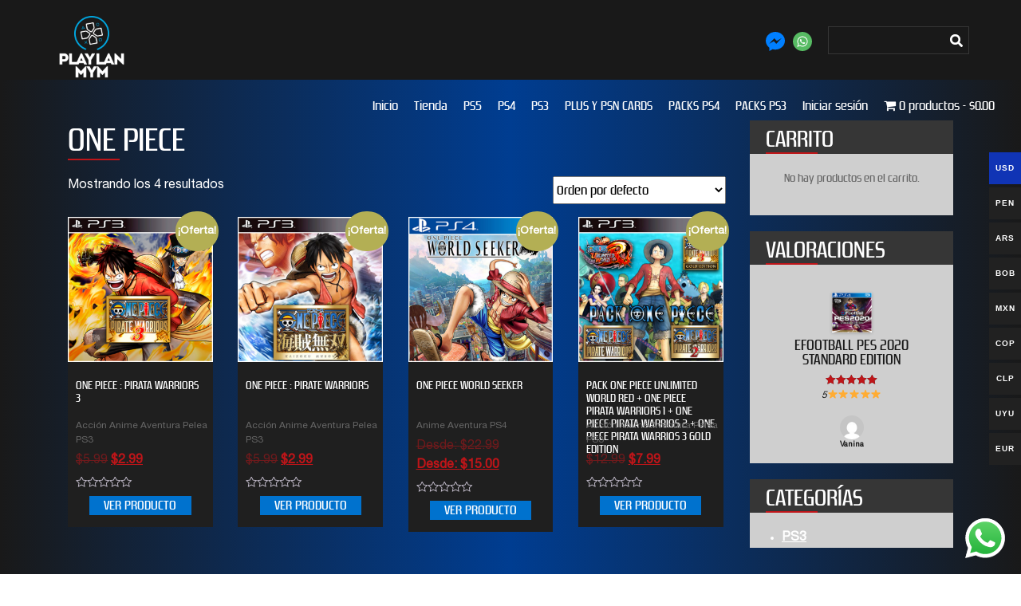

--- FILE ---
content_type: text/html; charset=UTF-8
request_url: https://www.playlanmym.com/etiqueta-producto/one-piece/
body_size: 21949
content:
<!DOCTYPE html>
<html lang="es">
<head>
<meta name='robots' content='max-image-preview:large' />

<!-- Google Tag Manager by PYS -->
    <script data-cfasync="false" data-pagespeed-no-defer>
	    window.dataLayerPYS = window.dataLayerPYS || [];
	</script>
<!-- End Google Tag Manager by PYS -->
<!-- Google Tag Manager by PYS -->
<script data-cfasync="false" data-pagespeed-no-defer>
	var pys_datalayer_name = "dataLayer";
	window.dataLayer = window.dataLayer || [];</script> 
<!-- End Google Tag Manager by PYS -->
<script>
dataLayer = [[]];
</script>
<!-- Google Tag Manager -->
<script>(function(w,d,s,l,i){w[l]=w[l]||[];w[l].push({'gtm.start':
new Date().getTime(),event:'gtm.js'});var f=d.getElementsByTagName(s)[0],
j=d.createElement(s),dl=l!='dataLayer'?'&l='+l:'';j.async=true;j.src=
'https://www.googletagmanager.com/gtm.js?id='+i+dl;f.parentNode.insertBefore(j,f);
})(window,document,'script','dataLayer','GTM-MFXMNPX');</script>
<!-- End Google Tag Manager --><link rel='dns-prefetch' href='//ajax.googleapis.com' />
<link rel='dns-prefetch' href='//js.culqi.com' />
<link rel='dns-prefetch' href='//3ds.culqi.com' />
<link rel="alternate" type="application/rss+xml" title="PLAY LAN MYM &raquo; One Piece Etiqueta Feed" href="https://www.playlanmym.com/etiqueta-producto/one-piece/feed/" />
<script type="text/javascript">
window._wpemojiSettings = {"baseUrl":"https:\/\/s.w.org\/images\/core\/emoji\/14.0.0\/72x72\/","ext":".png","svgUrl":"https:\/\/s.w.org\/images\/core\/emoji\/14.0.0\/svg\/","svgExt":".svg","source":{"wpemoji":"https:\/\/www.playlanmym.com\/wp-includes\/js\/wp-emoji.js?ver=6.3.7","twemoji":"https:\/\/www.playlanmym.com\/wp-includes\/js\/twemoji.js?ver=6.3.7"}};
/**
 * @output wp-includes/js/wp-emoji-loader.js
 */

/**
 * Emoji Settings as exported in PHP via _print_emoji_detection_script().
 * @typedef WPEmojiSettings
 * @type {object}
 * @property {?object} source
 * @property {?string} source.concatemoji
 * @property {?string} source.twemoji
 * @property {?string} source.wpemoji
 * @property {?boolean} DOMReady
 * @property {?Function} readyCallback
 */

/**
 * Support tests.
 * @typedef SupportTests
 * @type {object}
 * @property {?boolean} flag
 * @property {?boolean} emoji
 */

/**
 * IIFE to detect emoji support and load Twemoji if needed.
 *
 * @param {Window} window
 * @param {Document} document
 * @param {WPEmojiSettings} settings
 */
( function wpEmojiLoader( window, document, settings ) {
	if ( typeof Promise === 'undefined' ) {
		return;
	}

	var sessionStorageKey = 'wpEmojiSettingsSupports';
	var tests = [ 'flag', 'emoji' ];

	/**
	 * Checks whether the browser supports offloading to a Worker.
	 *
	 * @since 6.3.0
	 *
	 * @private
	 *
	 * @returns {boolean}
	 */
	function supportsWorkerOffloading() {
		return (
			typeof Worker !== 'undefined' &&
			typeof OffscreenCanvas !== 'undefined' &&
			typeof URL !== 'undefined' &&
			URL.createObjectURL &&
			typeof Blob !== 'undefined'
		);
	}

	/**
	 * @typedef SessionSupportTests
	 * @type {object}
	 * @property {number} timestamp
	 * @property {SupportTests} supportTests
	 */

	/**
	 * Get support tests from session.
	 *
	 * @since 6.3.0
	 *
	 * @private
	 *
	 * @returns {?SupportTests} Support tests, or null if not set or older than 1 week.
	 */
	function getSessionSupportTests() {
		try {
			/** @type {SessionSupportTests} */
			var item = JSON.parse(
				sessionStorage.getItem( sessionStorageKey )
			);
			if (
				typeof item === 'object' &&
				typeof item.timestamp === 'number' &&
				new Date().valueOf() < item.timestamp + 604800 && // Note: Number is a week in seconds.
				typeof item.supportTests === 'object'
			) {
				return item.supportTests;
			}
		} catch ( e ) {}
		return null;
	}

	/**
	 * Persist the supports in session storage.
	 *
	 * @since 6.3.0
	 *
	 * @private
	 *
	 * @param {SupportTests} supportTests Support tests.
	 */
	function setSessionSupportTests( supportTests ) {
		try {
			/** @type {SessionSupportTests} */
			var item = {
				supportTests: supportTests,
				timestamp: new Date().valueOf()
			};

			sessionStorage.setItem(
				sessionStorageKey,
				JSON.stringify( item )
			);
		} catch ( e ) {}
	}

	/**
	 * Checks if two sets of Emoji characters render the same visually.
	 *
	 * This function may be serialized to run in a Worker. Therefore, it cannot refer to variables from the containing
	 * scope. Everything must be passed by parameters.
	 *
	 * @since 4.9.0
	 *
	 * @private
	 *
	 * @param {CanvasRenderingContext2D} context 2D Context.
	 * @param {string} set1 Set of Emoji to test.
	 * @param {string} set2 Set of Emoji to test.
	 *
	 * @return {boolean} True if the two sets render the same.
	 */
	function emojiSetsRenderIdentically( context, set1, set2 ) {
		// Cleanup from previous test.
		context.clearRect( 0, 0, context.canvas.width, context.canvas.height );
		context.fillText( set1, 0, 0 );
		var rendered1 = new Uint32Array(
			context.getImageData(
				0,
				0,
				context.canvas.width,
				context.canvas.height
			).data
		);

		// Cleanup from previous test.
		context.clearRect( 0, 0, context.canvas.width, context.canvas.height );
		context.fillText( set2, 0, 0 );
		var rendered2 = new Uint32Array(
			context.getImageData(
				0,
				0,
				context.canvas.width,
				context.canvas.height
			).data
		);

		return rendered1.every( function ( rendered2Data, index ) {
			return rendered2Data === rendered2[ index ];
		} );
	}

	/**
	 * Determines if the browser properly renders Emoji that Twemoji can supplement.
	 *
	 * This function may be serialized to run in a Worker. Therefore, it cannot refer to variables from the containing
	 * scope. Everything must be passed by parameters.
	 *
	 * @since 4.2.0
	 *
	 * @private
	 *
	 * @param {CanvasRenderingContext2D} context 2D Context.
	 * @param {string} type Whether to test for support of "flag" or "emoji".
	 * @param {Function} emojiSetsRenderIdentically Reference to emojiSetsRenderIdentically function, needed due to minification.
	 *
	 * @return {boolean} True if the browser can render emoji, false if it cannot.
	 */
	function browserSupportsEmoji( context, type, emojiSetsRenderIdentically ) {
		var isIdentical;

		switch ( type ) {
			case 'flag':
				/*
				 * Test for Transgender flag compatibility. Added in Unicode 13.
				 *
				 * To test for support, we try to render it, and compare the rendering to how it would look if
				 * the browser doesn't render it correctly (white flag emoji + transgender symbol).
				 */
				isIdentical = emojiSetsRenderIdentically(
					context,
					'\uD83C\uDFF3\uFE0F\u200D\u26A7\uFE0F', // as a zero-width joiner sequence
					'\uD83C\uDFF3\uFE0F\u200B\u26A7\uFE0F' // separated by a zero-width space
				);

				if ( isIdentical ) {
					return false;
				}

				/*
				 * Test for UN flag compatibility. This is the least supported of the letter locale flags,
				 * so gives us an easy test for full support.
				 *
				 * To test for support, we try to render it, and compare the rendering to how it would look if
				 * the browser doesn't render it correctly ([U] + [N]).
				 */
				isIdentical = emojiSetsRenderIdentically(
					context,
					'\uD83C\uDDFA\uD83C\uDDF3', // as the sequence of two code points
					'\uD83C\uDDFA\u200B\uD83C\uDDF3' // as the two code points separated by a zero-width space
				);

				if ( isIdentical ) {
					return false;
				}

				/*
				 * Test for English flag compatibility. England is a country in the United Kingdom, it
				 * does not have a two letter locale code but rather a five letter sub-division code.
				 *
				 * To test for support, we try to render it, and compare the rendering to how it would look if
				 * the browser doesn't render it correctly (black flag emoji + [G] + [B] + [E] + [N] + [G]).
				 */
				isIdentical = emojiSetsRenderIdentically(
					context,
					// as the flag sequence
					'\uD83C\uDFF4\uDB40\uDC67\uDB40\uDC62\uDB40\uDC65\uDB40\uDC6E\uDB40\uDC67\uDB40\uDC7F',
					// with each code point separated by a zero-width space
					'\uD83C\uDFF4\u200B\uDB40\uDC67\u200B\uDB40\uDC62\u200B\uDB40\uDC65\u200B\uDB40\uDC6E\u200B\uDB40\uDC67\u200B\uDB40\uDC7F'
				);

				return ! isIdentical;
			case 'emoji':
				/*
				 * Why can't we be friends? Everyone can now shake hands in emoji, regardless of skin tone!
				 *
				 * To test for Emoji 14.0 support, try to render a new emoji: Handshake: Light Skin Tone, Dark Skin Tone.
				 *
				 * The Handshake: Light Skin Tone, Dark Skin Tone emoji is a ZWJ sequence combining 🫱 Rightwards Hand,
				 * 🏻 Light Skin Tone, a Zero Width Joiner, 🫲 Leftwards Hand, and 🏿 Dark Skin Tone.
				 *
				 * 0x1FAF1 == Rightwards Hand
				 * 0x1F3FB == Light Skin Tone
				 * 0x200D == Zero-Width Joiner (ZWJ) that links the code points for the new emoji or
				 * 0x200B == Zero-Width Space (ZWS) that is rendered for clients not supporting the new emoji.
				 * 0x1FAF2 == Leftwards Hand
				 * 0x1F3FF == Dark Skin Tone.
				 *
				 * When updating this test for future Emoji releases, ensure that individual emoji that make up the
				 * sequence come from older emoji standards.
				 */
				isIdentical = emojiSetsRenderIdentically(
					context,
					'\uD83E\uDEF1\uD83C\uDFFB\u200D\uD83E\uDEF2\uD83C\uDFFF', // as the zero-width joiner sequence
					'\uD83E\uDEF1\uD83C\uDFFB\u200B\uD83E\uDEF2\uD83C\uDFFF' // separated by a zero-width space
				);

				return ! isIdentical;
		}

		return false;
	}

	/**
	 * Checks emoji support tests.
	 *
	 * This function may be serialized to run in a Worker. Therefore, it cannot refer to variables from the containing
	 * scope. Everything must be passed by parameters.
	 *
	 * @since 6.3.0
	 *
	 * @private
	 *
	 * @param {string[]} tests Tests.
	 * @param {Function} browserSupportsEmoji Reference to browserSupportsEmoji function, needed due to minification.
	 * @param {Function} emojiSetsRenderIdentically Reference to emojiSetsRenderIdentically function, needed due to minification.
	 *
	 * @return {SupportTests} Support tests.
	 */
	function testEmojiSupports( tests, browserSupportsEmoji, emojiSetsRenderIdentically ) {
		var canvas;
		if (
			typeof WorkerGlobalScope !== 'undefined' &&
			self instanceof WorkerGlobalScope
		) {
			canvas = new OffscreenCanvas( 300, 150 ); // Dimensions are default for HTMLCanvasElement.
		} else {
			canvas = document.createElement( 'canvas' );
		}

		var context = canvas.getContext( '2d', { willReadFrequently: true } );

		/*
		 * Chrome on OS X added native emoji rendering in M41. Unfortunately,
		 * it doesn't work when the font is bolder than 500 weight. So, we
		 * check for bold rendering support to avoid invisible emoji in Chrome.
		 */
		context.textBaseline = 'top';
		context.font = '600 32px Arial';

		var supports = {};
		tests.forEach( function ( test ) {
			supports[ test ] = browserSupportsEmoji( context, test, emojiSetsRenderIdentically );
		} );
		return supports;
	}

	/**
	 * Adds a script to the head of the document.
	 *
	 * @ignore
	 *
	 * @since 4.2.0
	 *
	 * @param {string} src The url where the script is located.
	 *
	 * @return {void}
	 */
	function addScript( src ) {
		var script = document.createElement( 'script' );
		script.src = src;
		script.defer = true;
		document.head.appendChild( script );
	}

	settings.supports = {
		everything: true,
		everythingExceptFlag: true
	};

	// Create a promise for DOMContentLoaded since the worker logic may finish after the event has fired.
	var domReadyPromise = new Promise( function ( resolve ) {
		document.addEventListener( 'DOMContentLoaded', resolve, {
			once: true
		} );
	} );

	// Obtain the emoji support from the browser, asynchronously when possible.
	new Promise( function ( resolve ) {
		var supportTests = getSessionSupportTests();
		if ( supportTests ) {
			resolve( supportTests );
			return;
		}

		if ( supportsWorkerOffloading() ) {
			try {
				// Note that the functions are being passed as arguments due to minification.
				var workerScript =
					'postMessage(' +
					testEmojiSupports.toString() +
					'(' +
					[
						JSON.stringify( tests ),
						browserSupportsEmoji.toString(),
						emojiSetsRenderIdentically.toString()
					].join( ',' ) +
					'));';
				var blob = new Blob( [ workerScript ], {
					type: 'text/javascript'
				} );
				var worker = new Worker( URL.createObjectURL( blob ), { name: 'wpTestEmojiSupports' } );
				worker.onmessage = function ( event ) {
					supportTests = event.data;
					setSessionSupportTests( supportTests );
					worker.terminate();
					resolve( supportTests );
				};
				return;
			} catch ( e ) {}
		}

		supportTests = testEmojiSupports( tests, browserSupportsEmoji, emojiSetsRenderIdentically );
		setSessionSupportTests( supportTests );
		resolve( supportTests );
	} )
		// Once the browser emoji support has been obtained from the session, finalize the settings.
		.then( function ( supportTests ) {
			/*
			 * Tests the browser support for flag emojis and other emojis, and adjusts the
			 * support settings accordingly.
			 */
			for ( var test in supportTests ) {
				settings.supports[ test ] = supportTests[ test ];

				settings.supports.everything =
					settings.supports.everything && settings.supports[ test ];

				if ( 'flag' !== test ) {
					settings.supports.everythingExceptFlag =
						settings.supports.everythingExceptFlag &&
						settings.supports[ test ];
				}
			}

			settings.supports.everythingExceptFlag =
				settings.supports.everythingExceptFlag &&
				! settings.supports.flag;

			// Sets DOMReady to false and assigns a ready function to settings.
			settings.DOMReady = false;
			settings.readyCallback = function () {
				settings.DOMReady = true;
			};
		} )
		.then( function () {
			return domReadyPromise;
		} )
		.then( function () {
			// When the browser can not render everything we need to load a polyfill.
			if ( ! settings.supports.everything ) {
				settings.readyCallback();

				var src = settings.source || {};

				if ( src.concatemoji ) {
					addScript( src.concatemoji );
				} else if ( src.wpemoji && src.twemoji ) {
					addScript( src.twemoji );
					addScript( src.wpemoji );
				}
			}
		} );
} )( window, document, window._wpemojiSettings );
</script>
<style type="text/css">
img.wp-smiley,
img.emoji {
	display: inline !important;
	border: none !important;
	box-shadow: none !important;
	height: 1em !important;
	width: 1em !important;
	margin: 0 0.07em !important;
	vertical-align: -0.1em !important;
	background: none !important;
	padding: 0 !important;
}
</style>
	<link rel='stylesheet' id='woocommerce-multi-currency-css' href='https://www.playlanmym.com/wp-content/plugins/woocommerce-multi-currency/css/woocommerce-multi-currency.min.css?ver=2.3.1' type='text/css' media='all' />
<style id='woocommerce-multi-currency-inline-css' type='text/css'>
.woocommerce-multi-currency .wmc-list-currencies .wmc-currency.wmc-active,.woocommerce-multi-currency .wmc-list-currencies .wmc-currency:hover {background: #1034b5 !important;}
		.woocommerce-multi-currency .wmc-list-currencies .wmc-currency,.woocommerce-multi-currency .wmc-title, .woocommerce-multi-currency.wmc-price-switcher a {background: #212121 !important;}
		.woocommerce-multi-currency .wmc-title, .woocommerce-multi-currency .wmc-list-currencies .wmc-currency span,.woocommerce-multi-currency .wmc-list-currencies .wmc-currency a,.woocommerce-multi-currency.wmc-price-switcher a {color: #ffffff !important;}.woocommerce-multi-currency.wmc-shortcode .wmc-currency{background-color:#ffffff;color:#212121}.woocommerce-multi-currency.wmc-shortcode .wmc-currency.wmc-active,.woocommerce-multi-currency.wmc-shortcode .wmc-current-currency{background-color:#ffffff;color:#212121}.woocommerce-multi-currency.wmc-shortcode.vertical-currency-symbols-circle:not(.wmc-currency-trigger-click) .wmc-currency-wrapper:hover .wmc-sub-currency,.woocommerce-multi-currency.wmc-shortcode.vertical-currency-symbols-circle.wmc-currency-trigger-click .wmc-sub-currency{animation: height_slide 800ms;}@keyframes height_slide {0% {height: 0;} 100% {height: 800%;} }
</style>
<link rel='stylesheet' id='ht_ctc_main_css-css' href='https://www.playlanmym.com/wp-content/plugins/click-to-chat-for-whatsapp/new/inc/assets/css/main.css?ver=4.12' type='text/css' media='all' />
<link rel='stylesheet' id='wp-block-library-css' href='https://www.playlanmym.com/wp-includes/css/dist/block-library/style.css?ver=6.3.7' type='text/css' media='all' />
<style id='classic-theme-styles-inline-css' type='text/css'>
/**
 * These rules are needed for backwards compatibility.
 * They should match the button element rules in the base theme.json file.
 */
.wp-block-button__link {
	color: #ffffff;
	background-color: #32373c;
	border-radius: 9999px; /* 100% causes an oval, but any explicit but really high value retains the pill shape. */

	/* This needs a low specificity so it won't override the rules from the button element if defined in theme.json. */
	box-shadow: none;
	text-decoration: none;

	/* The extra 2px are added to size solids the same as the outline versions.*/
	padding: calc(0.667em + 2px) calc(1.333em + 2px);

	font-size: 1.125em;
}

.wp-block-file__button {
	background: #32373c;
	color: #ffffff;
	text-decoration: none;
}

</style>
<style id='global-styles-inline-css' type='text/css'>
body{--wp--preset--color--black: #000000;--wp--preset--color--cyan-bluish-gray: #abb8c3;--wp--preset--color--white: #ffffff;--wp--preset--color--pale-pink: #f78da7;--wp--preset--color--vivid-red: #cf2e2e;--wp--preset--color--luminous-vivid-orange: #ff6900;--wp--preset--color--luminous-vivid-amber: #fcb900;--wp--preset--color--light-green-cyan: #7bdcb5;--wp--preset--color--vivid-green-cyan: #00d084;--wp--preset--color--pale-cyan-blue: #8ed1fc;--wp--preset--color--vivid-cyan-blue: #0693e3;--wp--preset--color--vivid-purple: #9b51e0;--wp--preset--gradient--vivid-cyan-blue-to-vivid-purple: linear-gradient(135deg,rgba(6,147,227,1) 0%,rgb(155,81,224) 100%);--wp--preset--gradient--light-green-cyan-to-vivid-green-cyan: linear-gradient(135deg,rgb(122,220,180) 0%,rgb(0,208,130) 100%);--wp--preset--gradient--luminous-vivid-amber-to-luminous-vivid-orange: linear-gradient(135deg,rgba(252,185,0,1) 0%,rgba(255,105,0,1) 100%);--wp--preset--gradient--luminous-vivid-orange-to-vivid-red: linear-gradient(135deg,rgba(255,105,0,1) 0%,rgb(207,46,46) 100%);--wp--preset--gradient--very-light-gray-to-cyan-bluish-gray: linear-gradient(135deg,rgb(238,238,238) 0%,rgb(169,184,195) 100%);--wp--preset--gradient--cool-to-warm-spectrum: linear-gradient(135deg,rgb(74,234,220) 0%,rgb(151,120,209) 20%,rgb(207,42,186) 40%,rgb(238,44,130) 60%,rgb(251,105,98) 80%,rgb(254,248,76) 100%);--wp--preset--gradient--blush-light-purple: linear-gradient(135deg,rgb(255,206,236) 0%,rgb(152,150,240) 100%);--wp--preset--gradient--blush-bordeaux: linear-gradient(135deg,rgb(254,205,165) 0%,rgb(254,45,45) 50%,rgb(107,0,62) 100%);--wp--preset--gradient--luminous-dusk: linear-gradient(135deg,rgb(255,203,112) 0%,rgb(199,81,192) 50%,rgb(65,88,208) 100%);--wp--preset--gradient--pale-ocean: linear-gradient(135deg,rgb(255,245,203) 0%,rgb(182,227,212) 50%,rgb(51,167,181) 100%);--wp--preset--gradient--electric-grass: linear-gradient(135deg,rgb(202,248,128) 0%,rgb(113,206,126) 100%);--wp--preset--gradient--midnight: linear-gradient(135deg,rgb(2,3,129) 0%,rgb(40,116,252) 100%);--wp--preset--font-size--small: 13px;--wp--preset--font-size--medium: 20px;--wp--preset--font-size--large: 36px;--wp--preset--font-size--x-large: 42px;--wp--preset--spacing--20: 0.44rem;--wp--preset--spacing--30: 0.67rem;--wp--preset--spacing--40: 1rem;--wp--preset--spacing--50: 1.5rem;--wp--preset--spacing--60: 2.25rem;--wp--preset--spacing--70: 3.38rem;--wp--preset--spacing--80: 5.06rem;--wp--preset--shadow--natural: 6px 6px 9px rgba(0, 0, 0, 0.2);--wp--preset--shadow--deep: 12px 12px 50px rgba(0, 0, 0, 0.4);--wp--preset--shadow--sharp: 6px 6px 0px rgba(0, 0, 0, 0.2);--wp--preset--shadow--outlined: 6px 6px 0px -3px rgba(255, 255, 255, 1), 6px 6px rgba(0, 0, 0, 1);--wp--preset--shadow--crisp: 6px 6px 0px rgba(0, 0, 0, 1);}:where(.is-layout-flex){gap: 0.5em;}:where(.is-layout-grid){gap: 0.5em;}body .is-layout-flow > .alignleft{float: left;margin-inline-start: 0;margin-inline-end: 2em;}body .is-layout-flow > .alignright{float: right;margin-inline-start: 2em;margin-inline-end: 0;}body .is-layout-flow > .aligncenter{margin-left: auto !important;margin-right: auto !important;}body .is-layout-constrained > .alignleft{float: left;margin-inline-start: 0;margin-inline-end: 2em;}body .is-layout-constrained > .alignright{float: right;margin-inline-start: 2em;margin-inline-end: 0;}body .is-layout-constrained > .aligncenter{margin-left: auto !important;margin-right: auto !important;}body .is-layout-constrained > :where(:not(.alignleft):not(.alignright):not(.alignfull)){max-width: var(--wp--style--global--content-size);margin-left: auto !important;margin-right: auto !important;}body .is-layout-constrained > .alignwide{max-width: var(--wp--style--global--wide-size);}body .is-layout-flex{display: flex;}body .is-layout-flex{flex-wrap: wrap;align-items: center;}body .is-layout-flex > *{margin: 0;}body .is-layout-grid{display: grid;}body .is-layout-grid > *{margin: 0;}:where(.wp-block-columns.is-layout-flex){gap: 2em;}:where(.wp-block-columns.is-layout-grid){gap: 2em;}:where(.wp-block-post-template.is-layout-flex){gap: 1.25em;}:where(.wp-block-post-template.is-layout-grid){gap: 1.25em;}.has-black-color{color: var(--wp--preset--color--black) !important;}.has-cyan-bluish-gray-color{color: var(--wp--preset--color--cyan-bluish-gray) !important;}.has-white-color{color: var(--wp--preset--color--white) !important;}.has-pale-pink-color{color: var(--wp--preset--color--pale-pink) !important;}.has-vivid-red-color{color: var(--wp--preset--color--vivid-red) !important;}.has-luminous-vivid-orange-color{color: var(--wp--preset--color--luminous-vivid-orange) !important;}.has-luminous-vivid-amber-color{color: var(--wp--preset--color--luminous-vivid-amber) !important;}.has-light-green-cyan-color{color: var(--wp--preset--color--light-green-cyan) !important;}.has-vivid-green-cyan-color{color: var(--wp--preset--color--vivid-green-cyan) !important;}.has-pale-cyan-blue-color{color: var(--wp--preset--color--pale-cyan-blue) !important;}.has-vivid-cyan-blue-color{color: var(--wp--preset--color--vivid-cyan-blue) !important;}.has-vivid-purple-color{color: var(--wp--preset--color--vivid-purple) !important;}.has-black-background-color{background-color: var(--wp--preset--color--black) !important;}.has-cyan-bluish-gray-background-color{background-color: var(--wp--preset--color--cyan-bluish-gray) !important;}.has-white-background-color{background-color: var(--wp--preset--color--white) !important;}.has-pale-pink-background-color{background-color: var(--wp--preset--color--pale-pink) !important;}.has-vivid-red-background-color{background-color: var(--wp--preset--color--vivid-red) !important;}.has-luminous-vivid-orange-background-color{background-color: var(--wp--preset--color--luminous-vivid-orange) !important;}.has-luminous-vivid-amber-background-color{background-color: var(--wp--preset--color--luminous-vivid-amber) !important;}.has-light-green-cyan-background-color{background-color: var(--wp--preset--color--light-green-cyan) !important;}.has-vivid-green-cyan-background-color{background-color: var(--wp--preset--color--vivid-green-cyan) !important;}.has-pale-cyan-blue-background-color{background-color: var(--wp--preset--color--pale-cyan-blue) !important;}.has-vivid-cyan-blue-background-color{background-color: var(--wp--preset--color--vivid-cyan-blue) !important;}.has-vivid-purple-background-color{background-color: var(--wp--preset--color--vivid-purple) !important;}.has-black-border-color{border-color: var(--wp--preset--color--black) !important;}.has-cyan-bluish-gray-border-color{border-color: var(--wp--preset--color--cyan-bluish-gray) !important;}.has-white-border-color{border-color: var(--wp--preset--color--white) !important;}.has-pale-pink-border-color{border-color: var(--wp--preset--color--pale-pink) !important;}.has-vivid-red-border-color{border-color: var(--wp--preset--color--vivid-red) !important;}.has-luminous-vivid-orange-border-color{border-color: var(--wp--preset--color--luminous-vivid-orange) !important;}.has-luminous-vivid-amber-border-color{border-color: var(--wp--preset--color--luminous-vivid-amber) !important;}.has-light-green-cyan-border-color{border-color: var(--wp--preset--color--light-green-cyan) !important;}.has-vivid-green-cyan-border-color{border-color: var(--wp--preset--color--vivid-green-cyan) !important;}.has-pale-cyan-blue-border-color{border-color: var(--wp--preset--color--pale-cyan-blue) !important;}.has-vivid-cyan-blue-border-color{border-color: var(--wp--preset--color--vivid-cyan-blue) !important;}.has-vivid-purple-border-color{border-color: var(--wp--preset--color--vivid-purple) !important;}.has-vivid-cyan-blue-to-vivid-purple-gradient-background{background: var(--wp--preset--gradient--vivid-cyan-blue-to-vivid-purple) !important;}.has-light-green-cyan-to-vivid-green-cyan-gradient-background{background: var(--wp--preset--gradient--light-green-cyan-to-vivid-green-cyan) !important;}.has-luminous-vivid-amber-to-luminous-vivid-orange-gradient-background{background: var(--wp--preset--gradient--luminous-vivid-amber-to-luminous-vivid-orange) !important;}.has-luminous-vivid-orange-to-vivid-red-gradient-background{background: var(--wp--preset--gradient--luminous-vivid-orange-to-vivid-red) !important;}.has-very-light-gray-to-cyan-bluish-gray-gradient-background{background: var(--wp--preset--gradient--very-light-gray-to-cyan-bluish-gray) !important;}.has-cool-to-warm-spectrum-gradient-background{background: var(--wp--preset--gradient--cool-to-warm-spectrum) !important;}.has-blush-light-purple-gradient-background{background: var(--wp--preset--gradient--blush-light-purple) !important;}.has-blush-bordeaux-gradient-background{background: var(--wp--preset--gradient--blush-bordeaux) !important;}.has-luminous-dusk-gradient-background{background: var(--wp--preset--gradient--luminous-dusk) !important;}.has-pale-ocean-gradient-background{background: var(--wp--preset--gradient--pale-ocean) !important;}.has-electric-grass-gradient-background{background: var(--wp--preset--gradient--electric-grass) !important;}.has-midnight-gradient-background{background: var(--wp--preset--gradient--midnight) !important;}.has-small-font-size{font-size: var(--wp--preset--font-size--small) !important;}.has-medium-font-size{font-size: var(--wp--preset--font-size--medium) !important;}.has-large-font-size{font-size: var(--wp--preset--font-size--large) !important;}.has-x-large-font-size{font-size: var(--wp--preset--font-size--x-large) !important;}
.wp-block-navigation a:where(:not(.wp-element-button)){color: inherit;}
:where(.wp-block-post-template.is-layout-flex){gap: 1.25em;}:where(.wp-block-post-template.is-layout-grid){gap: 1.25em;}
:where(.wp-block-columns.is-layout-flex){gap: 2em;}:where(.wp-block-columns.is-layout-grid){gap: 2em;}
.wp-block-pullquote{font-size: 1.5em;line-height: 1.6;}
</style>
<link rel='stylesheet' id='contact-form-7-css' href='https://www.playlanmym.com/wp-content/plugins/contact-form-7/includes/css/styles.css?ver=5.9.8' type='text/css' media='all' />
<link rel='stylesheet' id='rs-plugin-settings-css' href='https://www.playlanmym.com/wp-content/plugins/revslider/public/assets/css/settings.css?ver=5.4.6.6' type='text/css' media='all' />
<style id='rs-plugin-settings-inline-css' type='text/css'>
#rs-demo-id {}
</style>
<link rel='stylesheet' id='twb_wc_reviews_styles-css' href='https://www.playlanmym.com/wp-content/plugins/twb-woocommerce-reviews/inc/css/twb_wc_reviews_main.css' type='text/css' media='all' />
<link rel='stylesheet' id='twb_wc_reviews_slick_css-css' href='https://www.playlanmym.com/wp-content/plugins/twb-woocommerce-reviews/inc/css/slick.css' type='text/css' media='all' />
<link rel='stylesheet' id='wpmenucart-icons-css' href='https://www.playlanmym.com/wp-content/plugins/woocommerce-menu-bar-cart/assets/css/wpmenucart-icons.css?ver=2.14.10' type='text/css' media='all' />
<style id='wpmenucart-icons-inline-css' type='text/css'>
@font-face {
	font-family: 'WPMenuCart';
	src: url('https://www.playlanmym.com/wp-content/plugins/woocommerce-menu-bar-cart/assets/fonts/WPMenuCart.eot');
	src: url('https://www.playlanmym.com/wp-content/plugins/woocommerce-menu-bar-cart/assets/fonts/WPMenuCart.eot?#iefix') format('embedded-opentype'),
		 url('https://www.playlanmym.com/wp-content/plugins/woocommerce-menu-bar-cart/assets/fonts/WPMenuCart.woff2') format('woff2'),
		 url('https://www.playlanmym.com/wp-content/plugins/woocommerce-menu-bar-cart/assets/fonts/WPMenuCart.woff') format('woff'),
		 url('https://www.playlanmym.com/wp-content/plugins/woocommerce-menu-bar-cart/assets/fonts/WPMenuCart.ttf') format('truetype'),
		 url('https://www.playlanmym.com/wp-content/plugins/woocommerce-menu-bar-cart/assets/fonts/WPMenuCart.svg#WPMenuCart') format('svg');
	font-weight: normal;
	font-style: normal;
	font-display: swap;
}
</style>
<link rel='stylesheet' id='wpmenucart-css' href='https://www.playlanmym.com/wp-content/plugins/woocommerce-menu-bar-cart/assets/css/wpmenucart-main.css?ver=2.14.10' type='text/css' media='all' />
<link rel='stylesheet' id='woocommerce-layout-css' href='https://www.playlanmym.com/wp-content/plugins/woocommerce/assets/css/woocommerce-layout.css?ver=8.2.4' type='text/css' media='all' />
<link rel='stylesheet' id='woocommerce-smallscreen-css' href='https://www.playlanmym.com/wp-content/plugins/woocommerce/assets/css/woocommerce-smallscreen.css?ver=8.2.4' type='text/css' media='only screen and (max-width: 768px)' />
<link rel='stylesheet' id='woocommerce-general-css' href='https://www.playlanmym.com/wp-content/plugins/woocommerce/assets/css/woocommerce.css?ver=8.2.4' type='text/css' media='all' />
<style id='woocommerce-inline-inline-css' type='text/css'>
.woocommerce form .form-row .required { visibility: visible; }
</style>
<link rel='stylesheet' id='mastercardcss-css' href='https://www.playlanmym.com/wp-content/plugins/culqi-checkout/includes/3rd-party/plugins/woocommerce//assets/lib/mastercard/css/mastercard.css?_=1769810845&#038;ver=6.3.7' type='text/css' media='all' />
<link rel='stylesheet' id='my_theme_style-css' href='https://www.playlanmym.com/wp-content/themes/playlanmym/style.css?ver=6.3.7' type='text/css' media='all' />
<link rel='stylesheet' id='gateway-css' href='https://www.playlanmym.com/wp-content/plugins/woocommerce-paypal-payments/modules/ppcp-button/assets/css/gateway.css?ver=2.9.4' type='text/css' media='all' />
<script type='text/javascript' src='https://ajax.googleapis.com/ajax/libs/jquery/3.3.1/jquery.min.js?ver=3.1.1' id='jquery-js'></script>
<script type='text/javascript' id='woocommerce-multi-currency-js-extra'>
/* <![CDATA[ */
var wooMultiCurrencyParams = {"enableCacheCompatible":"0","ajaxUrl":"https:\/\/www.playlanmym.com\/wp-admin\/admin-ajax.php","switchByJS":"1","extra_params":[],"current_currency":"USD","currencyByPaymentImmediately":"","click_to_expand_currencies_bar":""};
/* ]]> */
</script>
<script type='text/javascript' src='https://www.playlanmym.com/wp-content/plugins/woocommerce-multi-currency/js/woocommerce-multi-currency.min.js?ver=2.3.1' id='woocommerce-multi-currency-js'></script>
<script type='text/javascript' src='https://www.playlanmym.com/wp-content/plugins/revslider/public/assets/js/jquery.themepunch.tools.min.js?ver=5.4.6.6' id='tp-tools-js'></script>
<script type='text/javascript' src='https://www.playlanmym.com/wp-content/plugins/revslider/public/assets/js/jquery.themepunch.revolution.min.js?ver=5.4.6.6' id='revmin-js'></script>
<script type='text/javascript' id='woocommerce-multi-currency-switcher-js-extra'>
/* <![CDATA[ */
var _woocommerce_multi_currency_params = {"use_session":"0","do_not_reload_page":"","ajax_url":"https:\/\/www.playlanmym.com\/wp-admin\/admin-ajax.php","posts_submit":"0","switch_by_js":"1"};
/* ]]> */
</script>
<script type='text/javascript' src='https://www.playlanmym.com/wp-content/plugins/woocommerce-multi-currency/js/woocommerce-multi-currency-switcher.min.js?ver=2.3.1' id='woocommerce-multi-currency-switcher-js'></script>
<link rel="https://api.w.org/" href="https://www.playlanmym.com/wp-json/" /><link rel="alternate" type="application/json" href="https://www.playlanmym.com/wp-json/wp/v2/product_tag/243" /><link rel="EditURI" type="application/rsd+xml" title="RSD" href="https://www.playlanmym.com/xmlrpc.php?rsd" />
<meta name="generator" content="WordPress 6.3.7" />
<meta name="generator" content="WooCommerce 8.2.4" />
<meta name="facebook-domain-verification" content="j9nd1upibh1jwfr03u5pv63kjbodqg" />    <script type="text/javascript">
        var ajaxurl = 'https://www.playlanmym.com/wp-admin/admin-ajax.php';
    </script>
    <style type="text/css">.wp_autosearch_suggestions {border-width: 1px;border-color: #363636 !important;border-style: solid;width: 190px;background-color: #a0a0a0;font-size: 10px;line-height: 14px;border: none !important;}.wp_autosearch_suggestions a {display: block;clear: left;text-decoration: none;}.wp_autosearch_suggestions a img {float: left;padding: 3px 5px;}.wp_autosearch_suggestions a .searchheading {display: block;font-weight: bold;padding-top: 5px;}.wp_autosearch_suggestions .wps_odd a {color: #FFFFFF;}.wp_autosearch_suggestions .wps_even a {color: #FFFFFF;}.wp_autosearch_suggestions .wp_autosearch_category {font-size: 12px;padding: 5px;display: block;background-color: #5286A0 !important;color: #FFFFFF !important;}.wps_over a.wp_autosearch_category{color: #FFFFFF !important;background-color: 6A81A0 !important;}.wp_autosearch_suggestions .wp_autosearch_more {padding: 5px;display: block;background-color: #5286A0 !important;color: #FFFFFF !important;background-image: url(https://www.playlanmym.com/wp-content/plugins/wp-autosearch//assert/image/arrow.png);background-repeat: no-repeat;background-position: 99% 50%;cursor: pointer;}.wps_over a.wp_autosearch_more{color: #FFFFFF !important;background-color: #4682A0 !important;}.wp_autosearch_suggestions .wp_autosearch_more a {height: auto;color: #FFFFFF !important;}.wp_autosearch_image {margin: 2px;}.wp_autosearch_result {padding-left: 5px;}.wp_autosearch_indicator {background: url('https://www.playlanmym.com/wp-content/plugins/wp-autosearch//assert/image/indicator.gif') no-repeat scroll 100% 50% #FFF !important;}.wp_autosearch_suggestions {padding: 0px;background-color: white;overflow: hidden;z-index: 99999;}.wp_autosearch_suggestions ul {width: 100%;list-style-position: outside;list-style: none;padding: 0;margin: 0;}.wp_autosearch_suggestions li {margin: 0px;cursor: pointer;display: block;font: menu;font-size: 12px;line-height: 16px;overflow: hidden;}.wps_odd {background-color: #363636;}.wps_even {background-color: #363636;}.ac_over {background-color: #1F1F1F;color: #FFFFFF !important;}.ac_over a, .ac_over a span {color: #FFFFFF !important;}.wp_autosearch_input{width: 88% !important;height: 50px !important;border: none !important;background-color: #FFFFFF !important;outline: none;box-shadow: 0px 0px 0px #FFF !important;-moz-box-shadow: 0px 0px 0px #FFF !important;-webkit-box-shadow: 0px 0px 0px #FFF !important;text-indent: 5px !important;margin: 0 !important;padding: 0 !important;overflow: hidden;float: left;line-height: 29px;vertical-align: middle;color: #000000 !important;}.wp_autosearch_wrapper{width: 100%;}.wp_autosearch_suggestions{box-shadow: #888888 5px 10px 10px;-webkit-box-shadow: #888888 5px 10px 10px;}.wp_autosearch_submit, .wp_autosearch_submit:hover, .wp_autosearch_submit:active, .wp_autosearch_submit:visited{cursor: pointer;height: 50px;width: 54px;overflow: hidden;background: transparent url('') no-repeat scroll !important;float: right;font-size: 100%;-webkit-appearance: none;outline: none;position: absolute;right: 0px;top: 0px;background-color: transparent;border: none ;border-radius: 0 !important;padding: 0 !important;margin: 0 !important;display: block !important;}.wp_autosearch_form_wrapper{width: 100%;border: 1px solid #363636 !important;height: 52px !important;background-color: #FFFFFF !important;position: relative;}.wp_autosearch_item_description{padding-right: 2px;padding-left: 2px;}.wp_autosearch_form_label{display: none;}</style><style type="text/css" media="screen">.wp_autosearch_form_wrapper { background-color: transparent !important; height: 35px!important;}
.wp_autosearch_input { background-color: transparent!important; color: #999 !important; font-family: 'Zrnic'; height: 35px !important; width: 188px!important;}
.wp_autosearch_submit, .wp_autosearch_submit:hover, .wp_autosearch_submit:active, .wp_autosearch_submit:visited {background: transparent url(https://www.playlanmym.com/wp-content/themes/playlanmym/img/search.png) no-repeat scroll !important;
    background-position: 9px 9px!important;
    background-size: 16px auto!important; height: 30px; width: 32px;}
.wp_autosearch_suggestions { box-shadow: none; -webkit-box-shadow: none;
}
.wp_autosearch_indicator {background: url('https://www.playlanmym.com/wp-content/themes/playlanmym/img/loading-mini.svg') no-repeat scroll 145px 48% transparent !important;}
.wp_autosearch_suggestions .wp_autosearch_category { background-color: #1f1f1f!important; }</style>	<noscript><style>.woocommerce-product-gallery{ opacity: 1 !important; }</style></noscript>
	<meta name="generator" content="Powered by Slider Revolution 5.4.6.6 - responsive, Mobile-Friendly Slider Plugin for WordPress with comfortable drag and drop interface." />
<link rel="icon" href="https://www.playlanmym.com/wp-content/uploads/2019/08/cropped-logo_NEG_sinperu-32x32.png" sizes="32x32" />
<link rel="icon" href="https://www.playlanmym.com/wp-content/uploads/2019/08/cropped-logo_NEG_sinperu-192x192.png" sizes="192x192" />
<link rel="apple-touch-icon" href="https://www.playlanmym.com/wp-content/uploads/2019/08/cropped-logo_NEG_sinperu-180x180.png" />
<meta name="msapplication-TileImage" content="https://www.playlanmym.com/wp-content/uploads/2019/08/cropped-logo_NEG_sinperu-270x270.png" />
	<style type="text/css">
	.twb_wc_reviews .twb_wc_reviews_ct p,
	.twb_wc_reviews .twb_wc_reviews_ct p:hover,
	.twb_wc_reviews .twb_wc_reviews_ct p:focus,
	.twb_wc_reviews .twb_wc_reviews_ratings_wrap .star-rating:before,
	.twb_wcr_author,  .twb_wcr_date { 
		color:#191919 !important;
	}
				.twb_wc_reviews_slide_wrap { background-color:#cfcfcf !important; }
		.twb_wc_reviews .twb_wc_reviews_product_thumb img { width: 50px; padding-top: 0; }
.twb_wc_reviews h3.twb_wc_reviews_product_title { background: none; margin: 0!important; line-height: 18px; }
.twb_wc_reviews h3.twb_wc_reviews_product_title:after { display: none; }
.twb_wc_reviews .twb_wc_reviews_ratings_wrap .star-rating { color: #bf1519!important; font-size: 12px; margin: 10px auto 0; }
.twb_wc_reviews .twb_wc_reviews_ct p { font-size: 12px; }
.twb_wc_reviews .twb_wc_reviews_ct { margin: 5px auto; }
.twb_wc_reviews .twb_wc_reviews_avatar img { margin: 0!important; width: 30px; }
.twb_wcr_author, .twb_wcr_date { font-size: 10px; } 
	</style>
	<script type="text/javascript">function setREVStartSize(e){
				document.addEventListener("DOMContentLoaded", function() {
					try{ e.c=jQuery(e.c);var i=jQuery(window).width(),t=9999,r=0,n=0,l=0,f=0,s=0,h=0;
						if(e.responsiveLevels&&(jQuery.each(e.responsiveLevels,function(e,f){f>i&&(t=r=f,l=e),i>f&&f>r&&(r=f,n=e)}),t>r&&(l=n)),f=e.gridheight[l]||e.gridheight[0]||e.gridheight,s=e.gridwidth[l]||e.gridwidth[0]||e.gridwidth,h=i/s,h=h>1?1:h,f=Math.round(h*f),"fullscreen"==e.sliderLayout){var u=(e.c.width(),jQuery(window).height());if(void 0!=e.fullScreenOffsetContainer){var c=e.fullScreenOffsetContainer.split(",");if (c) jQuery.each(c,function(e,i){u=jQuery(i).length>0?u-jQuery(i).outerHeight(!0):u}),e.fullScreenOffset.split("%").length>1&&void 0!=e.fullScreenOffset&&e.fullScreenOffset.length>0?u-=jQuery(window).height()*parseInt(e.fullScreenOffset,0)/100:void 0!=e.fullScreenOffset&&e.fullScreenOffset.length>0&&(u-=parseInt(e.fullScreenOffset,0))}f=u}else void 0!=e.minHeight&&f<e.minHeight&&(f=e.minHeight);e.c.closest(".rev_slider_wrapper").css({height:f})					
					}catch(d){console.log("Failure at Presize of Slider:"+d)}
				});
			};</script>
<meta charset="UTF-8">
<meta name="viewport" content="width=device-width, initial-scale=1.0">
<meta http-equiv="X-UA-Compatible" content="ie=edge">
<title> &raquo; Etiquetas del producto &raquo; One Piece | La mejor tienda de juegos digitales :)</title>
<link rel="icon" type="image/x-icon" href="https://www.playlanmym.com/wp-content/themes/playlanmym/img/favicon.png" />

<link rel="stylesheet" href="https://stackpath.bootstrapcdn.com/bootstrap/4.1.3/css/bootstrap.min.css" integrity="sha384-MCw98/SFnGE8fJT3GXwEOngsV7Zt27NXFoaoApmYm81iuXoPkFOJwJ8ERdknLPMO" crossorigin="anonymous">
<link rel="stylesheet" href="//use.fontawesome.com/releases/v5.7.0/css/all.css" integrity="sha384-lZN37f5QGtY3VHgisS14W3ExzMWZxybE1SJSEsQp9S+oqd12jhcu+A56Ebc1zFSJ" crossorigin="anonymous">
<link rel="stylesheet" href="https://www.playlanmym.com/wp-content/themes/playlanmym/css/wp-css.css">
<link rel="stylesheet" href="https://www.playlanmym.com/wp-content/themes/playlanmym/css/main.css?v=1769810845">
<link rel="stylesheet" href="https://www.playlanmym.com/wp-content/themes/playlanmym/style.css">
</head>
<body class="archive tax-product_tag term-one-piece term-243 theme-playlanmym woocommerce woocommerce-page woocommerce-no-js woocommerce-multi-currency-USD">
    <div id="preloader">
        <div id="loader" style="background:url(https://www.playlanmym.com/wp-content/themes/playlanmym/img/loading.svg);"></div>
    </div>
    <header>
        <div class="row">
            <div class="col-sm-3">
                <div class="logo">
                    <h1>
                        <a href="https://www.playlanmym.com/">
                            <img src="https://www.playlanmym.com/wp-content/themes/playlanmym/img/playlanmym-logo.png" alt="PLAY LAN MYM | La mejor tienda de juegos digitales :)">
                            <span style="display: none;">PLAY LAN MYM | La mejor tienda de juegos digitales :)</span>
                        </a>
                    </h1>
                </div>
            </div>
            <div class="col-sm-9">
                <div class="buscador">
                    		<div class="wizardinfosys_autosearch_wrapper">
				<form id="wizardinfosys_autosearch_form" full_search_url="http://www.playlanmym.com/?s=%q%" action="https://www.playlanmym.com/" method="get">
					<div class="wp_autosearch_form_wrapper" style="max-width: px;">
						<label class="wp_autosearch_form_label"></label>
						<input name="s" class="wp_autosearch_input" type="text"  value="" style="width: 95%;" placeholder="" autocomplete="off" />
						<button style="display: none;" class="wp_autosearch_submit"></button>
					</div>
				</form>
			</div>
		                </div>
                <div class="menuchats">
                    <ul>
                        <li>
                            <a href="https://m.me/PLAYLANMYM" target="_blank"><img src="https://www.playlanmym.com/wp-content/themes/playlanmym/img/ico_messenger.svg" alt="Escríbenos por Facebook"></a>
                        </li>
                        <li>
                            <a href="https://wa.me/51960837666" target="_blank"><img src="https://www.playlanmym.com/wp-content/themes/playlanmym/img/ico_whatsapp.svg" alt="Escríbenos por WhatsApp"></a>
                        </li>
                    </ul>
                </div>
                <div class="menu">
                    <div class="menu-menu-principal-container"><ul id="menu-menu-principal" class="menu"><li id="menu-item-74" class="menu-item menu-item-type-custom menu-item-object-custom menu-item-home menu-item-74"><a href="http://www.playlanmym.com/">Inicio</a></li>
<li id="menu-item-76" class="menu-item menu-item-type-post_type menu-item-object-page menu-item-76"><a href="https://www.playlanmym.com/tienda/">Tienda</a></li>
<li id="menu-item-75" class="menu-item menu-item-type-post_type menu-item-object-page menu-item-75"><a href="https://www.playlanmym.com/mi-cuenta/">Mi cuenta</a></li>
<li id="menu-item-6259" class="menu-item menu-item-type-taxonomy menu-item-object-product_cat menu-item-6259"><a href="https://www.playlanmym.com/categoria-producto/ps5/">PS5</a></li>
<li id="menu-item-1847" class="menu-item menu-item-type-custom menu-item-object-custom menu-item-1847"><a href="https://www.playlanmym.com/categoria-producto/ps4/">PS4</a></li>
<li id="menu-item-1859" class="menu-item menu-item-type-custom menu-item-object-custom menu-item-1859"><a href="https://www.playlanmym.com/categoria-producto/ps3/">PS3</a></li>
<li id="menu-item-1880" class="menu-item menu-item-type-custom menu-item-object-custom menu-item-1880"><a href="https://www.playlanmym.com/categoria-producto/psn-cards/?orderby=menu_order">PLUS Y PSN CARDS</a></li>
<li id="menu-item-5412" class="menu-item menu-item-type-custom menu-item-object-custom menu-item-5412"><a href="https://www.playlanmym.com/categoria-producto/packs-ps4/">PACKS PS4</a></li>
<li id="menu-item-6109" class="menu-item menu-item-type-custom menu-item-object-custom menu-item-6109"><a href="https://www.playlanmym.com/categoria-producto/packs-ps3/">PACKS PS3</a></li>
<li class="linkiniciarsesion"><a href="https://www.playlanmym.com/mi-cuenta/">Iniciar sesión</a></li><li class=" wpmenucartli wpmenucart-display-right menu-item" id="wpmenucartli"><a class="wpmenucart-contents empty-wpmenucart-visible" href="https://www.playlanmym.com/tienda/" title="Empezar a comprar"><i class="wpmenucart-icon-shopping-cart-0" role="img" aria-label="Cart"></i><span class="cartcontents">0 productos</span><span class="amount">&#36;0.00</span></a></li></ul></div>                    <div class="burguermenu">
                        <span></span>
                        <span></span>
                        <span></span>
                    </div>
                </div>
            </div>
        </div>
    </header>
    <div class="mobilemenu">
        <div class="menu-menu-principal-container"><ul id="menu-menu-principal-1" class="menu"><li class="menu-item menu-item-type-custom menu-item-object-custom menu-item-home menu-item-74"><a href="http://www.playlanmym.com/">Inicio</a></li>
<li class="menu-item menu-item-type-post_type menu-item-object-page menu-item-76"><a href="https://www.playlanmym.com/tienda/">Tienda</a></li>
<li class="menu-item menu-item-type-post_type menu-item-object-page menu-item-75"><a href="https://www.playlanmym.com/mi-cuenta/">Mi cuenta</a></li>
<li class="menu-item menu-item-type-taxonomy menu-item-object-product_cat menu-item-6259"><a href="https://www.playlanmym.com/categoria-producto/ps5/">PS5</a></li>
<li class="menu-item menu-item-type-custom menu-item-object-custom menu-item-1847"><a href="https://www.playlanmym.com/categoria-producto/ps4/">PS4</a></li>
<li class="menu-item menu-item-type-custom menu-item-object-custom menu-item-1859"><a href="https://www.playlanmym.com/categoria-producto/ps3/">PS3</a></li>
<li class="menu-item menu-item-type-custom menu-item-object-custom menu-item-1880"><a href="https://www.playlanmym.com/categoria-producto/psn-cards/?orderby=menu_order">PLUS Y PSN CARDS</a></li>
<li class="menu-item menu-item-type-custom menu-item-object-custom menu-item-5412"><a href="https://www.playlanmym.com/categoria-producto/packs-ps4/">PACKS PS4</a></li>
<li class="menu-item menu-item-type-custom menu-item-object-custom menu-item-6109"><a href="https://www.playlanmym.com/categoria-producto/packs-ps3/">PACKS PS3</a></li>
<li class="linkiniciarsesion"><a href="https://www.playlanmym.com/mi-cuenta/">Iniciar sesión</a></li><li class=" wpmenucartli wpmenucart-display-right menu-item" id="wpmenucartli"><a class="wpmenucart-contents empty-wpmenucart-visible" href="https://www.playlanmym.com/tienda/" title="Empezar a comprar"><i class="wpmenucart-icon-shopping-cart-0" role="img" aria-label="Cart"></i><span class="cartcontents">0 productos</span><span class="amount">&#36;0.00</span></a></li></ul></div>    </div>
    <div class="container woocommerce">
    <div class="row">
        <div class="col-sm-12">
            <nav class="woocommerce-breadcrumb"><a href="https://www.playlanmym.com">Inicio</a>&nbsp;&#47;&nbsp;<a href="https://www.playlanmym.com/tienda/">Tienda</a>&nbsp;&#47;&nbsp;Productos etiquetados &ldquo;One Piece&rdquo;</nav>        </div>
    </div>
    <div class="row">
        <div class="col-sm-9">
            
			
				<h1 class="page-title">One Piece</h1>

			
			
			
				<div class="woocommerce-notices-wrapper"></div><p class="woocommerce-result-count">
	Mostrando los 4 resultados</p>
<form class="woocommerce-ordering" method="get">
	<select name="orderby" class="orderby" aria-label="Pedido de la tienda">
					<option value="menu_order"  selected='selected'>Orden por defecto</option>
					<option value="popularity" >Ordenar por popularidad</option>
					<option value="rating" >Ordenar por puntuación media</option>
					<option value="date" >Ordenar por los últimos</option>
					<option value="price" >Ordenar por precio: bajo a alto</option>
					<option value="price-desc" >Ordenar por precio: alto a bajo</option>
			</select>
	<input type="hidden" name="paged" value="1" />
	</form>

				<ul class="products columns-4">

																					<li class="product type-product post-2022 status-publish first instock product_cat-accion product_cat-anime product_cat-aventura product_cat-pelea product_cat-ps3 product_tag-one-piece has-post-thumbnail sale shipping-taxable purchasable product-type-simple">
	<a href="https://www.playlanmym.com/tienda/one-piece-pirata-warriors-3/" class="woocommerce-LoopProduct-link woocommerce-loop-product__link">
	<span class="onsale">¡Oferta!</span>
	<img width="300" height="300" src="https://www.playlanmym.com/wp-content/uploads/2019/04/ONE-PIECE-PIRATE-WARRIOS-3-300x300.png" class="attachment-woocommerce_thumbnail size-woocommerce_thumbnail" alt="" decoding="async" loading="lazy" srcset="https://www.playlanmym.com/wp-content/uploads/2019/04/ONE-PIECE-PIRATE-WARRIOS-3-300x300.png 300w, https://www.playlanmym.com/wp-content/uploads/2019/04/ONE-PIECE-PIRATE-WARRIOS-3-150x150.png 150w, https://www.playlanmym.com/wp-content/uploads/2019/04/ONE-PIECE-PIRATE-WARRIOS-3-100x100.png 100w, https://www.playlanmym.com/wp-content/uploads/2019/04/ONE-PIECE-PIRATE-WARRIOS-3-50x50.png 50w, https://www.playlanmym.com/wp-content/uploads/2019/04/ONE-PIECE-PIRATE-WARRIOS-3.png 400w" sizes="(max-width: 300px) 100vw, 300px" /><h2 class="woocommerce-loop-product__title">ONE PIECE : PIRATA WARRIORS 3</h2>        <div class="categoryname">
            Acción Anime Aventura Pelea PS3        </div>
    
	<span class="price"><del aria-hidden="true"><span class="woocommerce-Price-amount amount"><bdi><span class="woocommerce-Price-currencySymbol">&#36;</span>5.99</bdi></span></del> <ins><span class="woocommerce-Price-amount amount"><bdi><span class="woocommerce-Price-currencySymbol">&#36;</span>2.99</bdi></span></ins></span>
<div class="star-rating"><span style="width:0%"><strong itemprop="ratingValue" class="rating">0</strong> out of 5</span></div></a><a href="?add-to-cart=2022" data-quantity="1" class="button product_type_simple add_to_cart_button ajax_add_to_cart" data-product_id="2022" data-product_sku="" aria-label="Añade &ldquo;ONE PIECE : PIRATA WARRIORS 3&rdquo; a tu carrito" aria-describedby="" rel="nofollow">VER PRODUCTO</a></li>
																	<li class="product type-product post-2020 status-publish instock product_cat-accion product_cat-anime product_cat-aventura product_cat-pelea product_cat-ps3 product_tag-one-piece has-post-thumbnail sale shipping-taxable purchasable product-type-simple">
	<a href="https://www.playlanmym.com/tienda/one-piece-pirate-warriors/" class="woocommerce-LoopProduct-link woocommerce-loop-product__link">
	<span class="onsale">¡Oferta!</span>
	<img width="300" height="300" src="https://www.playlanmym.com/wp-content/uploads/2019/04/ONE-PIECE-PIRATE-WARRIOS-300x300.png" class="attachment-woocommerce_thumbnail size-woocommerce_thumbnail" alt="" decoding="async" loading="lazy" srcset="https://www.playlanmym.com/wp-content/uploads/2019/04/ONE-PIECE-PIRATE-WARRIOS-300x300.png 300w, https://www.playlanmym.com/wp-content/uploads/2019/04/ONE-PIECE-PIRATE-WARRIOS-150x150.png 150w, https://www.playlanmym.com/wp-content/uploads/2019/04/ONE-PIECE-PIRATE-WARRIOS-100x100.png 100w, https://www.playlanmym.com/wp-content/uploads/2019/04/ONE-PIECE-PIRATE-WARRIOS-50x50.png 50w, https://www.playlanmym.com/wp-content/uploads/2019/04/ONE-PIECE-PIRATE-WARRIOS.png 400w" sizes="(max-width: 300px) 100vw, 300px" /><h2 class="woocommerce-loop-product__title">One Piece : Pirate Warriors</h2>        <div class="categoryname">
            Acción Anime Aventura Pelea PS3        </div>
    
	<span class="price"><del aria-hidden="true"><span class="woocommerce-Price-amount amount"><bdi><span class="woocommerce-Price-currencySymbol">&#36;</span>5.99</bdi></span></del> <ins><span class="woocommerce-Price-amount amount"><bdi><span class="woocommerce-Price-currencySymbol">&#36;</span>2.99</bdi></span></ins></span>
<div class="star-rating"><span style="width:0%"><strong itemprop="ratingValue" class="rating">0</strong> out of 5</span></div></a><a href="?add-to-cart=2020" data-quantity="1" class="button product_type_simple add_to_cart_button ajax_add_to_cart" data-product_id="2020" data-product_sku="" aria-label="Añade &ldquo;One Piece : Pirate Warriors&rdquo; a tu carrito" aria-describedby="" rel="nofollow">VER PRODUCTO</a></li>
																	<li class="product type-product post-1689 status-publish outofstock product_cat-anime product_cat-aventura product_cat-ps4 product_tag-one-piece has-post-thumbnail sale shipping-taxable purchasable product-type-variable">
	<a href="https://www.playlanmym.com/tienda/one-piece-world-seeker/" class="woocommerce-LoopProduct-link woocommerce-loop-product__link">
	<span class="onsale">¡Oferta!</span>
	<img width="300" height="300" src="https://www.playlanmym.com/wp-content/uploads/2019/03/ONE-PIECE-World-Seeker-300x300.png" class="attachment-woocommerce_thumbnail size-woocommerce_thumbnail" alt="" decoding="async" loading="lazy" srcset="https://www.playlanmym.com/wp-content/uploads/2019/03/ONE-PIECE-World-Seeker-300x300.png 300w, https://www.playlanmym.com/wp-content/uploads/2019/03/ONE-PIECE-World-Seeker-150x150.png 150w, https://www.playlanmym.com/wp-content/uploads/2019/03/ONE-PIECE-World-Seeker-100x100.png 100w, https://www.playlanmym.com/wp-content/uploads/2019/03/ONE-PIECE-World-Seeker-50x50.png 50w, https://www.playlanmym.com/wp-content/uploads/2019/03/ONE-PIECE-World-Seeker.png 400w" sizes="(max-width: 300px) 100vw, 300px" /><h2 class="woocommerce-loop-product__title">ONE PIECE World Seeker</h2>        <div class="categoryname">
            Anime Aventura PS4        </div>
    
	<span class="price"><del>Desde: <span class="woocommerce-Price-amount amount"><bdi><span class="woocommerce-Price-currencySymbol">&#36;</span>22.99</bdi></span></del> <ins>Desde: <span class="woocommerce-Price-amount amount"><bdi><span class="woocommerce-Price-currencySymbol">&#36;</span>15.00</bdi></span></ins></span>
<div class="star-rating"><span style="width:0%"><strong itemprop="ratingValue" class="rating">0</strong> out of 5</span></div></a><a href="https://www.playlanmym.com/tienda/one-piece-world-seeker/" data-quantity="1" class="button product_type_variable" data-product_id="1689" data-product_sku="" aria-label="Elige las opciones para &ldquo;ONE PIECE World Seeker&rdquo;" aria-describedby="Este producto tiene múltiples variantes. Las opciones se pueden elegir en la página de producto" rel="nofollow">VER PRODUCTO</a></li>
																	<li class="product type-product post-2024 status-publish last instock product_cat-accion product_cat-anime product_cat-aventura product_cat-pelea product_cat-ps3 product_tag-one-piece has-post-thumbnail sale shipping-taxable purchasable product-type-simple">
	<a href="https://www.playlanmym.com/tienda/pack-one-piece-unlimited-world-red-one-piece-pirata-warriors-1-one-piece-pirata-warrios-2-one-piece-pirata-warrios-3-gold-edition/" class="woocommerce-LoopProduct-link woocommerce-loop-product__link">
	<span class="onsale">¡Oferta!</span>
	<img width="300" height="300" src="https://www.playlanmym.com/wp-content/uploads/2019/04/PACK-ONE-PIECE-300x300.png" class="attachment-woocommerce_thumbnail size-woocommerce_thumbnail" alt="" decoding="async" loading="lazy" srcset="https://www.playlanmym.com/wp-content/uploads/2019/04/PACK-ONE-PIECE-300x300.png 300w, https://www.playlanmym.com/wp-content/uploads/2019/04/PACK-ONE-PIECE-150x150.png 150w, https://www.playlanmym.com/wp-content/uploads/2019/04/PACK-ONE-PIECE-100x100.png 100w, https://www.playlanmym.com/wp-content/uploads/2019/04/PACK-ONE-PIECE-50x50.png 50w, https://www.playlanmym.com/wp-content/uploads/2019/04/PACK-ONE-PIECE.png 400w" sizes="(max-width: 300px) 100vw, 300px" /><h2 class="woocommerce-loop-product__title">PACK ONE PIECE UNLIMITED WORLD RED + ONE PIECE PIRATA WARRIORS 1 + ONE PIECE PIRATA WARRIOS 2 + ONE PIECE PIRATA WARRIOS 3 GOLD EDITION</h2>        <div class="categoryname">
            Acción Anime Aventura Pelea PS3        </div>
    
	<span class="price"><del aria-hidden="true"><span class="woocommerce-Price-amount amount"><bdi><span class="woocommerce-Price-currencySymbol">&#36;</span>12.99</bdi></span></del> <ins><span class="woocommerce-Price-amount amount"><bdi><span class="woocommerce-Price-currencySymbol">&#36;</span>7.99</bdi></span></ins></span>
<div class="star-rating"><span style="width:0%"><strong itemprop="ratingValue" class="rating">0</strong> out of 5</span></div></a><a href="?add-to-cart=2024" data-quantity="1" class="button product_type_simple add_to_cart_button ajax_add_to_cart" data-product_id="2024" data-product_sku="" aria-label="Añade &ldquo;PACK ONE PIECE UNLIMITED WORLD RED + ONE PIECE PIRATA WARRIORS 1 + ONE PIECE PIRATA WARRIOS 2 + ONE PIECE PIRATA WARRIOS 3 GOLD EDITION&rdquo; a tu carrito" aria-describedby="" rel="nofollow">VER PRODUCTO</a></li>
									
				</ul>

				
				        </div>
        <div class="col-sm-3 col-sidebar">
            <div class="widget-odd widget-first widget-1 widgetamm"><h3>Carrito</h3><div class="widget_shopping_cart_content"></div></div><div class="widget_text widget-even widget-2 widgetamm"><h3>Valoraciones</h3><div class="textwidget custom-html-widget">	<div class="twb_wc_reviews_wrapper">
	<div class="twb_wc_reviews_slide_wrap twb_wc_reviews_slide">
						
		<div class="twb_wc_reviews " style="  margin-right:;">
		<div>
			<div class="twb_wc_reviews_product_thumb">
					
				<a href="https://www.playlanmym.com/tienda/pre-venta-pes-2020-standard-edition/">
				
						
					<img width="150" height="150" src="https://www.playlanmym.com/wp-content/uploads/2019/07/PES-2020-150x150.png" class="attachment-150x150 size-150x150 wp-post-image" alt="" decoding="async" loading="lazy" srcset="https://www.playlanmym.com/wp-content/uploads/2019/07/PES-2020-150x150.png 150w, https://www.playlanmym.com/wp-content/uploads/2019/07/PES-2020-300x300.png 300w, https://www.playlanmym.com/wp-content/uploads/2019/07/PES-2020-100x100.png 100w, https://www.playlanmym.com/wp-content/uploads/2019/07/PES-2020-50x50.png 50w, https://www.playlanmym.com/wp-content/uploads/2019/07/PES-2020.png 400w" sizes="(max-width: 150px) 100vw, 150px" />						
						
					<h3 class="twb_wc_reviews_product_title" style="color:#191919;">
						eFootball PES 2020 Standard Edition					</h3>
						
							</a>	
						</div>
			
							<div class="woocommerce twb_wc_reviews_ratings_wrap">
					<div style="color:#191919;" class="star-rating" title="Rated 5 out of 5">
						<span style="width:100%">
							<strong>5</strong>
								out of 5						</span>
					</div>
				</div>
						
						<a href="https://www.playlanmym.com/tienda/pre-venta-pes-2020-standard-edition/#comment-2052">
						<div class="twb_wc_reviews_ct"><p>5⭐⭐⭐⭐⭐</p></div>
						</a>
						<div class="twb_wc_reviews_avatar"><img alt='' src='https://secure.gravatar.com/avatar/87674e36f49ce3f6654a7b8d6818c7ba?s=60&#038;d=mm&#038;r=g' srcset='https://secure.gravatar.com/avatar/87674e36f49ce3f6654a7b8d6818c7ba?s=120&#038;d=mm&#038;r=g 2x' class='avatar avatar-60 photo' height='60' width='60' loading='lazy' decoding='async'/></div><div class="twb_wcr_author">Vanina</div>		</div>
		</div>
		<!--review-->
									
		<div class="twb_wc_reviews " style="  margin-right:;">
		<div>
			<div class="twb_wc_reviews_product_thumb">
					
				<a href="https://www.playlanmym.com/tienda/the-witcher-3-wild-hunt-complete-edition/">
				
						
					<img width="150" height="150" src="https://www.playlanmym.com/wp-content/uploads/2019/02/The-Witcher-3-Wild-Hunt-Complete-Edition-150x150.png" class="attachment-150x150 size-150x150 wp-post-image" alt="" decoding="async" loading="lazy" srcset="https://www.playlanmym.com/wp-content/uploads/2019/02/The-Witcher-3-Wild-Hunt-Complete-Edition-150x150.png 150w, https://www.playlanmym.com/wp-content/uploads/2019/02/The-Witcher-3-Wild-Hunt-Complete-Edition-300x300.png 300w, https://www.playlanmym.com/wp-content/uploads/2019/02/The-Witcher-3-Wild-Hunt-Complete-Edition-100x100.png 100w, https://www.playlanmym.com/wp-content/uploads/2019/02/The-Witcher-3-Wild-Hunt-Complete-Edition-50x50.png 50w, https://www.playlanmym.com/wp-content/uploads/2019/02/The-Witcher-3-Wild-Hunt-Complete-Edition.png 400w" sizes="(max-width: 150px) 100vw, 150px" />						
						
					<h3 class="twb_wc_reviews_product_title" style="color:#191919;">
						The Witcher 3: Wild Hunt – Complete Edition					</h3>
						
							</a>	
						</div>
			
						
						<a href="https://www.playlanmym.com/tienda/the-witcher-3-wild-hunt-complete-edition/#comment-1220">
						<div class="twb_wc_reviews_ct"><p>Hola hacia mucho tiempo necesitaba esta informacion :( al fin voy a poder terminar el trabajo del semestre muchas gracias T.T https://testingelbl.com</p></div>
						</a>
						<div class="twb_wc_reviews_avatar"><img alt='' src='https://secure.gravatar.com/avatar/05d143ebda075b9aee441954bb98b67c?s=60&#038;d=mm&#038;r=g' srcset='https://secure.gravatar.com/avatar/05d143ebda075b9aee441954bb98b67c?s=120&#038;d=mm&#038;r=g 2x' class='avatar avatar-60 photo' height='60' width='60' loading='lazy' decoding='async'/></div><div class="twb_wcr_author">Kirstin Macintosh</div>		</div>
		</div>
		<!--review-->
									
		<div class="twb_wc_reviews " style="  margin-right:;">
		<div>
			<div class="twb_wc_reviews_product_thumb">
					
				<a href="https://www.playlanmym.com/tienda/wwe2k19-deluxe-edition/">
				
						
					<img width="150" height="150" src="https://www.playlanmym.com/wp-content/uploads/2019/04/WWE2K19-DELUXE-EDITION-150x150.png" class="attachment-150x150 size-150x150 wp-post-image" alt="" decoding="async" loading="lazy" srcset="https://www.playlanmym.com/wp-content/uploads/2019/04/WWE2K19-DELUXE-EDITION-150x150.png 150w, https://www.playlanmym.com/wp-content/uploads/2019/04/WWE2K19-DELUXE-EDITION-300x300.png 300w, https://www.playlanmym.com/wp-content/uploads/2019/04/WWE2K19-DELUXE-EDITION-100x100.png 100w, https://www.playlanmym.com/wp-content/uploads/2019/04/WWE2K19-DELUXE-EDITION-50x50.png 50w, https://www.playlanmym.com/wp-content/uploads/2019/04/WWE2K19-DELUXE-EDITION.png 400w" sizes="(max-width: 150px) 100vw, 150px" />						
						
					<h3 class="twb_wc_reviews_product_title" style="color:#191919;">
						WWE 2K19 DELUXE EDITION					</h3>
						
							</a>	
						</div>
			
						
						<a href="https://www.playlanmym.com/tienda/wwe2k19-deluxe-edition/#comment-1216">
						<div class="twb_wc_reviews_ct"><p>Hola hacia mucho tiempo necesitaba esta informacion :( al fin voy a poder terminar el trabajo del semestre muchas gracias T.T https://testingelbl.com</p></div>
						</a>
						<div class="twb_wc_reviews_avatar"><img alt='' src='https://secure.gravatar.com/avatar/f4ef27004638c4f56483549c8c6b73f1?s=60&#038;d=mm&#038;r=g' srcset='https://secure.gravatar.com/avatar/f4ef27004638c4f56483549c8c6b73f1?s=120&#038;d=mm&#038;r=g 2x' class='avatar avatar-60 photo' height='60' width='60' loading='lazy' decoding='async'/></div><div class="twb_wcr_author">Wyatt Boulware</div>		</div>
		</div>
		<!--review-->
									
		<div class="twb_wc_reviews " style="  margin-right:;">
		<div>
			<div class="twb_wc_reviews_product_thumb">
					
				<a href="https://www.playlanmym.com/tienda/devil-may-cry-5/">
				
						
					<img width="150" height="150" src="https://www.playlanmym.com/wp-content/uploads/2019/03/PLAYLANMYM_PS4_DEVIL_MAY_CRY_5-150x150.png" class="attachment-150x150 size-150x150 wp-post-image" alt="" decoding="async" loading="lazy" srcset="https://www.playlanmym.com/wp-content/uploads/2019/03/PLAYLANMYM_PS4_DEVIL_MAY_CRY_5-150x150.png 150w, https://www.playlanmym.com/wp-content/uploads/2019/03/PLAYLANMYM_PS4_DEVIL_MAY_CRY_5-300x300.png 300w, https://www.playlanmym.com/wp-content/uploads/2019/03/PLAYLANMYM_PS4_DEVIL_MAY_CRY_5-100x100.png 100w, https://www.playlanmym.com/wp-content/uploads/2019/03/PLAYLANMYM_PS4_DEVIL_MAY_CRY_5-50x50.png 50w, https://www.playlanmym.com/wp-content/uploads/2019/03/PLAYLANMYM_PS4_DEVIL_MAY_CRY_5.png 400w" sizes="(max-width: 150px) 100vw, 150px" />						
						
					<h3 class="twb_wc_reviews_product_title" style="color:#191919;">
						DEVIL MAY CRY 5					</h3>
						
							</a>	
						</div>
			
							<div class="woocommerce twb_wc_reviews_ratings_wrap">
					<div style="color:#191919;" class="star-rating" title="Rated 5 out of 5">
						<span style="width:100%">
							<strong>5</strong>
								out of 5						</span>
					</div>
				</div>
						
						<a href="https://www.playlanmym.com/tienda/devil-may-cry-5/#comment-85">
						<div class="twb_wc_reviews_ct"><p>Sin duda un juegaso lo esperaba con ansias y porfin lo tengo!!</p></div>
						</a>
						<div class="twb_wc_reviews_avatar"><img alt='' src='https://secure.gravatar.com/avatar/8c88cb7724a8c217818d47437cb815be?s=60&#038;d=mm&#038;r=g' srcset='https://secure.gravatar.com/avatar/8c88cb7724a8c217818d47437cb815be?s=120&#038;d=mm&#038;r=g 2x' class='avatar avatar-60 photo' height='60' width='60' loading='lazy' decoding='async'/></div><div class="twb_wcr_author">Alberto</div>		</div>
		</div>
		<!--review-->
									
		<div class="twb_wc_reviews " style="  margin-right:;">
		<div>
			<div class="twb_wc_reviews_product_thumb">
					
				<a href="https://www.playlanmym.com/tienda/just-dance-2018/">
				
						
					<img width="150" height="150" src="https://www.playlanmym.com/wp-content/uploads/2019/03/Just-Dance-2019-150x150.png" class="attachment-150x150 size-150x150 wp-post-image" alt="" decoding="async" loading="lazy" srcset="https://www.playlanmym.com/wp-content/uploads/2019/03/Just-Dance-2019-150x150.png 150w, https://www.playlanmym.com/wp-content/uploads/2019/03/Just-Dance-2019-300x300.png 300w, https://www.playlanmym.com/wp-content/uploads/2019/03/Just-Dance-2019-100x100.png 100w, https://www.playlanmym.com/wp-content/uploads/2019/03/Just-Dance-2019-50x50.png 50w, https://www.playlanmym.com/wp-content/uploads/2019/03/Just-Dance-2019.png 400w" sizes="(max-width: 150px) 100vw, 150px" />						
						
					<h3 class="twb_wc_reviews_product_title" style="color:#191919;">
						Just Dance 2019					</h3>
						
							</a>	
						</div>
			
							<div class="woocommerce twb_wc_reviews_ratings_wrap">
					<div style="color:#191919;" class="star-rating" title="Rated 5 out of 5">
						<span style="width:100%">
							<strong>5</strong>
								out of 5						</span>
					</div>
				</div>
						
						<a href="https://www.playlanmym.com/tienda/just-dance-2018/#comment-83">
						<div class="twb_wc_reviews_ct"><p>Buen juego para relajarse moviendo el esqueleto!!</p></div>
						</a>
						<div class="twb_wc_reviews_avatar"><img alt='' src='https://secure.gravatar.com/avatar/8c88cb7724a8c217818d47437cb815be?s=60&#038;d=mm&#038;r=g' srcset='https://secure.gravatar.com/avatar/8c88cb7724a8c217818d47437cb815be?s=120&#038;d=mm&#038;r=g 2x' class='avatar avatar-60 photo' height='60' width='60' loading='lazy' decoding='async'/></div><div class="twb_wcr_author">Alberto</div>		</div>
		</div>
		<!--review-->
						</div>
	</div>
	<!--wrapper-->
	</div></div><div class="widget-odd widget-last widget-3 widgetamm"><h3>Categorías</h3>
			<ul>
					<li class="cat-item cat-item-1"><a href="https://www.playlanmym.com/category/ps3/">PS3</a>
</li>
			</ul>

			</div>        </div>
    </div>
</div>
<div class="suscripform row justify-content-sm-center no-gutters">
    <h2>SUSCRÍBETE Y CONOCE NUESTRAS PROMOCIONES</h2>
    <div class="col-sm-8">
        <div class="contentform">
            
<div class="wpcf7 no-js" id="wpcf7-f151-o1" lang="es-ES" dir="ltr">
<div class="screen-reader-response"><p role="status" aria-live="polite" aria-atomic="true"></p> <ul></ul></div>
<form action="/etiqueta-producto/one-piece/#wpcf7-f151-o1" method="post" class="wpcf7-form init" aria-label="Formulario de contacto" novalidate="novalidate" data-status="init">
<div style="display: none;">
<input type="hidden" name="_wpcf7" value="151" />
<input type="hidden" name="_wpcf7_version" value="5.9.8" />
<input type="hidden" name="_wpcf7_locale" value="es_ES" />
<input type="hidden" name="_wpcf7_unit_tag" value="wpcf7-f151-o1" />
<input type="hidden" name="_wpcf7_container_post" value="0" />
<input type="hidden" name="_wpcf7_posted_data_hash" value="" />
</div>
<div class="row">
	<div class="col-sm-5 formcamp">
		<p><label><span class="wpcf7-form-control-wrap" data-name="your-name"><input size="40" maxlength="400" class="wpcf7-form-control wpcf7-text wpcf7-validates-as-required" aria-required="true" aria-invalid="false" placeholder="Nombre" value="" type="text" name="your-name" /></span></label>
		</p>
	</div>
	<div class="col-sm-5 formcamp">
		<p><label><span class="wpcf7-form-control-wrap" data-name="your-email"><input size="40" maxlength="400" class="wpcf7-form-control wpcf7-email wpcf7-validates-as-required wpcf7-text wpcf7-validates-as-email" aria-required="true" aria-invalid="false" placeholder="E-mail" value="" type="email" name="your-email" /></span></label>
		</p>
	</div>
	<div class="col-sm-2 formcamp">
		<p><input class="wpcf7-form-control wpcf7-submit has-spinner" type="submit" value="Suscríbete" />
		</p>
	</div>
</div>
<div class="row fileaccept">
	<div class="col-sm-12">
		<p><span class="wpcf7-form-control-wrap" data-name="acceptance-1"><span class="wpcf7-form-control wpcf7-acceptance"><span class="wpcf7-list-item"><input type="checkbox" name="acceptance-1" value="1" aria-invalid="false" /></span></span></span><span class="txtacept">¡Suscríbeme a la lista de correo!</span>
		</p>
	</div>
	<div class="col-sm-12">
		<p><span class="wpcf7-form-control-wrap" data-name="acceptance-2"><span class="wpcf7-form-control wpcf7-acceptance"><span class="wpcf7-list-item"><input type="checkbox" name="acceptance-2" value="1" aria-invalid="false" /></span></span></span><span class="txtacept">He leído y acepto los <a href="">Términos y condiciones</a> y la <a href="">Política de Privacidad</a>.</span>
		</p>
	</div>
</div><div class="wpcf7-response-output" aria-hidden="true"></div>
</form>
</div>
        </div>
    </div>
</div><footer>
    <div class="row no-gutters">
        <div class="col-sm-4">
            <div class="menu-menu-redes-container"><ul id="menu-menu-redes" class="menu"><li id="menu-item-92" class="m_facebook menu-item menu-item-type-custom menu-item-object-custom menu-item-92"><a target="_blank" rel="noopener" href="https://es-es.facebook.com/PLAYLANMYM/">Facebook</a></li>
<li id="menu-item-93" class="m_twitter menu-item menu-item-type-custom menu-item-object-custom menu-item-93"><a target="_blank" rel="noopener" href="https://twitter.com/PLAYLANMYM">Twitter</a></li>
<li id="menu-item-94" class="m_instagram menu-item menu-item-type-custom menu-item-object-custom menu-item-94"><a target="_blank" rel="noopener" href="https://www.instagram.com/play_lan_mym/">Instagram</a></li>
<li id="menu-item-95" class="m_youtube menu-item menu-item-type-custom menu-item-object-custom menu-item-95"><a target="_blank" rel="noopener" href="https://www.youtube.com/channel/UC-bxQb4IWTT7POA53upEuyw">YouTube</a></li>
<li id="menu-item-152" class="m_messenger menu-item menu-item-type-custom menu-item-object-custom menu-item-152"><a target="_blank" rel="noopener" href="https://m.me/PLAYLANMYM">Facebook Messenger</a></li>
<li id="menu-item-153" class="m_whatsapp menu-item menu-item-type-custom menu-item-object-custom menu-item-153"><a target="_blank" rel="noopener" href="https://wa.me/51960837666">WhatsApp</a></li>
</ul></div>        </div>
        <div class="col-sm-8">
            <div class="menu-menu-footer-container"><ul id="menu-menu-footer" class="menu"><li id="menu-item-1881" class="menu-item menu-item-type-custom menu-item-object-custom menu-item-1881"><a href="https://www.playlanmym.com/categoria-producto/psn-cards/">PSN CARDS</a></li>
<li id="menu-item-1865" class="menu-item menu-item-type-custom menu-item-object-custom menu-item-1865"><a href="https://www.playlanmym.com/categoria-producto/ps3/">PS3</a></li>
<li id="menu-item-1861" class="menu-item menu-item-type-custom menu-item-object-custom menu-item-1861"><a href="https://www.playlanmym.com/categoria-producto/ps4/">PS4</a></li>
<li id="menu-item-1862" class="menu-item menu-item-type-post_type menu-item-object-page menu-item-1862"><a href="https://www.playlanmym.com/terminos-y-condiciones/">Términos y condiciones</a></li>
<li id="menu-item-1863" class="menu-item menu-item-type-post_type menu-item-object-page menu-item-1863"><a href="https://www.playlanmym.com/cookies/">Cookies</a></li>
</ul></div>        </div>
    </div>
</footer>

			<script>(function(d, s, id) {
			var js, fjs = d.getElementsByTagName(s)[0];
			js = d.createElement(s); js.id = id;
			js.src = 'https://connect.facebook.net/es_LA/sdk/xfbml.customerchat.js#xfbml=1&version=v6.0&autoLogAppEvents=1'
			fjs.parentNode.insertBefore(js, fjs);
			}(document, 'script', 'facebook-jssdk'));</script>
			<div class="fb-customerchat" attribution="wordpress" attribution_version="2.3" page_id="330115857078441"></div>

			        <div class="woocommerce-multi-currency wmc-right style-1 wmc-bottom wmc-sidebar" style="">
            <div class="wmc-list-currencies">
				                    <div class="wmc-title">
						Escoge tu moneda                    </div>
					                    <div class="wmc-currency wmc-active" data-currency='USD'>
						                        <a rel='nofollow' class="wmc-currency-redirect"
                           data-currency="USD" href="#">
                            <span class="wmc-currency-content-left">USD</span>
                            <span class="wmc-currency-content-right">
							Dólar de los Estados Unidos (US)                            </span>
                        </a>
                    </div>
					                    <div class="wmc-currency " data-currency='PEN'>
						                        <a rel='nofollow' class="wmc-currency-redirect"
                           data-currency="PEN" href="#">
                            <span class="wmc-currency-content-left">PEN</span>
                            <span class="wmc-currency-content-right">
							Sol                            </span>
                        </a>
                    </div>
					                    <div class="wmc-currency " data-currency='ARS'>
						                        <a rel='nofollow' class="wmc-currency-redirect"
                           data-currency="ARS" href="#">
                            <span class="wmc-currency-content-left">ARS</span>
                            <span class="wmc-currency-content-right">
							Peso argentino                            </span>
                        </a>
                    </div>
					                    <div class="wmc-currency " data-currency='BOB'>
						                        <a rel='nofollow' class="wmc-currency-redirect"
                           data-currency="BOB" href="#">
                            <span class="wmc-currency-content-left">BOB</span>
                            <span class="wmc-currency-content-right">
							Boliviano                            </span>
                        </a>
                    </div>
					                    <div class="wmc-currency " data-currency='MXN'>
						                        <a rel='nofollow' class="wmc-currency-redirect"
                           data-currency="MXN" href="#">
                            <span class="wmc-currency-content-left">MXN</span>
                            <span class="wmc-currency-content-right">
							Peso mexicano                            </span>
                        </a>
                    </div>
					                    <div class="wmc-currency " data-currency='COP'>
						                        <a rel='nofollow' class="wmc-currency-redirect"
                           data-currency="COP" href="#">
                            <span class="wmc-currency-content-left">COP</span>
                            <span class="wmc-currency-content-right">
							Peso colombiano                            </span>
                        </a>
                    </div>
					                    <div class="wmc-currency " data-currency='CLP'>
						                        <a rel='nofollow' class="wmc-currency-redirect"
                           data-currency="CLP" href="#">
                            <span class="wmc-currency-content-left">CLP</span>
                            <span class="wmc-currency-content-right">
							Peso chileno                            </span>
                        </a>
                    </div>
					                    <div class="wmc-currency " data-currency='UYU'>
						                        <a rel='nofollow' class="wmc-currency-redirect"
                           data-currency="UYU" href="#">
                            <span class="wmc-currency-content-left">UYU</span>
                            <span class="wmc-currency-content-right">
							Peso uruguayo                            </span>
                        </a>
                    </div>
					                    <div class="wmc-currency " data-currency='EUR'>
						                        <a rel='nofollow' class="wmc-currency-redirect"
                           data-currency="EUR" href="#">
                            <span class="wmc-currency-content-left">EUR</span>
                            <span class="wmc-currency-content-right">
							Euro                            </span>
                        </a>
                    </div>
					                <div class="wmc-sidebar-open"></div>
            </div>
        </div>
		<!-- Click to Chat - https://holithemes.com/plugins/click-to-chat/  v4.12 -->  
            <div class="ht-ctc ht-ctc-chat ctc-analytics ctc_wp_desktop style-99   ctc_side_positions " id="ht-ctc-chat"  
                style="display: none;  position: fixed; bottom: 20px; right: 20px;"   >
                                <div class="ht_ctc_style ht_ctc_chat_style">
                
<img class="own-img ctc-analytics ctc_s_99 ctc_cta" title="WhatsApp us" id="style-99" src="https://www.playlanmym.com/wp-content/plugins/click-to-chat-for-whatsapp/./new/inc/assets/img/whatsapp-logo.svg" style="height: 50px; " alt="WhatsApp us">                </div>
            </div>
                        <span class="ht_ctc_chat_data" 
                data-no_number=""
                data-settings="{&quot;number&quot;:&quot;51960837666&quot;,&quot;pre_filled&quot;:&quot;&quot;,&quot;dis_m&quot;:&quot;show&quot;,&quot;dis_d&quot;:&quot;show&quot;,&quot;css&quot;:&quot;display: none; cursor: pointer; z-index: 99999999;&quot;,&quot;pos_d&quot;:&quot;position: fixed; bottom: 20px; right: 20px;&quot;,&quot;pos_m&quot;:&quot;position: fixed; bottom: 20px; left: 20px;&quot;,&quot;schedule&quot;:&quot;no&quot;,&quot;se&quot;:&quot;no-show-effects&quot;,&quot;ani&quot;:&quot;no-animations&quot;,&quot;url_structure_d&quot;:&quot;web&quot;,&quot;url_target_d&quot;:&quot;_blank&quot;,&quot;g_init&quot;:&quot;default&quot;,&quot;g_an_event_name&quot;:&quot;click to chat&quot;,&quot;pixel_event_name&quot;:&quot;Click to Chat by HoliThemes&quot;}" 
            ></span>
            <script type="application/ld+json">{"@context":"https:\/\/schema.org\/","@type":"BreadcrumbList","itemListElement":[{"@type":"ListItem","position":1,"item":{"name":"Inicio","@id":"https:\/\/www.playlanmym.com"}},{"@type":"ListItem","position":2,"item":{"name":"Tienda","@id":"https:\/\/www.playlanmym.com\/tienda\/"}},{"@type":"ListItem","position":3,"item":{"name":"Productos etiquetados &amp;ldquo;One Piece&amp;rdquo;","@id":"https:\/\/www.playlanmym.com\/etiqueta-producto\/one-piece\/"}}]}</script><div id='pys_ajax_events'></div>        <script>
            var node = document.getElementsByClassName('woocommerce-message')[0];
            if(node && document.getElementById('pys_late_event')) {
                var messageText = node.textContent.trim();
                if(!messageText) {
                    node.style.display = 'none';
                }
            }
        </script>
        <!-- Google Tag Manager (noscript) -->
<noscript><iframe src="https://www.googletagmanager.com/ns.html?id=GTM-MFXMNPX" height="0" width="0" style="display:none;visibility:hidden"></iframe></noscript>
<!-- End Google Tag Manager (noscript) -->	<script type="text/javascript">
		(function () {
			var c = document.body.className;
			c = c.replace(/woocommerce-no-js/, 'woocommerce-js');
			document.body.className = c;
		})();
	</script>
	<style id='core-block-supports-inline-css' type='text/css'>
/**
 * Core styles: block-supports
 */

</style>
<link rel='stylesheet' id='wmc-flags-css' href='https://www.playlanmym.com/wp-content/plugins/woocommerce-multi-currency/css/flags-64.min.css?ver=2.3.1' type='text/css' media='all' />
<script type='text/javascript' id='ht_ctc_app_js-js-extra'>
/* <![CDATA[ */
var ht_ctc_chat_var = {"number":"51960837666","pre_filled":"","dis_m":"show","dis_d":"show","css":"display: none; cursor: pointer; z-index: 99999999;","pos_d":"position: fixed; bottom: 20px; right: 20px;","pos_m":"position: fixed; bottom: 20px; left: 20px;","schedule":"no","se":"no-show-effects","ani":"no-animations","url_structure_d":"web","url_target_d":"_blank","g_init":"default","g_an_event_name":"click to chat","pixel_event_name":"Click to Chat by HoliThemes"};
var ht_ctc_variables = {"g_an_event_name":"click to chat","pixel_event_type":"trackCustom","pixel_event_name":"Click to Chat by HoliThemes","g_an_params":["g_an_param_1","g_an_param_2","g_an_param_3"],"g_an_param_1":{"key":"number","value":"{number}"},"g_an_param_2":{"key":"title","value":"{title}"},"g_an_param_3":{"key":"url","value":"{url}"},"pixel_params":["pixel_param_1","pixel_param_2","pixel_param_3","pixel_param_4"],"pixel_param_1":{"key":"Category","value":"Click to Chat for WhatsApp"},"pixel_param_2":{"key":"ID","value":"{number}"},"pixel_param_3":{"key":"Title","value":"{title}"},"pixel_param_4":{"key":"URL","value":"{url}"}};
/* ]]> */
</script>
<script type='text/javascript' src='https://www.playlanmym.com/wp-content/plugins/click-to-chat-for-whatsapp/new/inc/assets/js/app.js?ver=4.12' id='ht_ctc_app_js-js'></script>
<script type='text/javascript' src='https://www.playlanmym.com/wp-includes/js/dist/vendor/wp-polyfill-inert.js?ver=3.1.2' id='wp-polyfill-inert-js'></script>
<script type='text/javascript' src='https://www.playlanmym.com/wp-includes/js/dist/vendor/regenerator-runtime.js?ver=0.13.11' id='regenerator-runtime-js'></script>
<script type='text/javascript' src='https://www.playlanmym.com/wp-includes/js/dist/vendor/wp-polyfill.js?ver=3.15.0' id='wp-polyfill-js'></script>
<script type='text/javascript' src='https://www.playlanmym.com/wp-includes/js/dist/hooks.js?ver=cb3553927d7ab6049113' id='wp-hooks-js'></script>
<script type='text/javascript' src='https://www.playlanmym.com/wp-includes/js/dist/i18n.js?ver=28325ce370dfa8a48974' id='wp-i18n-js'></script>
<script id="wp-i18n-js-after" type="text/javascript">
wp.i18n.setLocaleData( { 'text direction\u0004ltr': [ 'ltr' ] } );
</script>
<script type='text/javascript' src='https://www.playlanmym.com/wp-content/plugins/contact-form-7/includes/swv/js/index.js?ver=5.9.8' id='swv-js'></script>
<script type='text/javascript' id='contact-form-7-js-extra'>
/* <![CDATA[ */
var wpcf7 = {"api":{"root":"https:\/\/www.playlanmym.com\/wp-json\/","namespace":"contact-form-7\/v1"}};
/* ]]> */
</script>
<script type='text/javascript' id='contact-form-7-js-translations'>
( function( domain, translations ) {
	var localeData = translations.locale_data[ domain ] || translations.locale_data.messages;
	localeData[""].domain = domain;
	wp.i18n.setLocaleData( localeData, domain );
} )( "contact-form-7", {"translation-revision-date":"2024-07-17 09:00:42+0000","generator":"GlotPress\/4.0.1","domain":"messages","locale_data":{"messages":{"":{"domain":"messages","plural-forms":"nplurals=2; plural=n != 1;","lang":"es"},"This contact form is placed in the wrong place.":["Este formulario de contacto est\u00e1 situado en el lugar incorrecto."],"Error:":["Error:"]}},"comment":{"reference":"includes\/js\/index.js"}} );
</script>
<script type='text/javascript' src='https://www.playlanmym.com/wp-content/plugins/contact-form-7/includes/js/index.js?ver=5.9.8' id='contact-form-7-js'></script>
<script type='text/javascript' src='https://www.playlanmym.com/wp-content/plugins/twb-woocommerce-reviews/inc/js/slick.min.js?ver=1.5.7' id='twb_wc_reviews_slick_js-js'></script>
<script type='text/javascript' src='https://www.playlanmym.com/wp-content/plugins/woocommerce/assets/js/jquery-blockui/jquery.blockUI.js?ver=2.7.0-wc.8.2.4' id='jquery-blockui-js'></script>
<script type='text/javascript' id='wc-add-to-cart-js-extra'>
/* <![CDATA[ */
var wc_add_to_cart_params = {"ajax_url":"\/wp-admin\/admin-ajax.php","wc_ajax_url":"\/?wc-ajax=%%endpoint%%","i18n_view_cart":"Ver carrito","cart_url":"https:\/\/www.playlanmym.com\/carrito\/","is_cart":"","cart_redirect_after_add":"no"};
/* ]]> */
</script>
<script type='text/javascript' src='https://www.playlanmym.com/wp-content/plugins/woocommerce/assets/js/frontend/add-to-cart.js?ver=8.2.4' id='wc-add-to-cart-js'></script>
<script type='text/javascript' src='https://www.playlanmym.com/wp-content/plugins/woocommerce/assets/js/js-cookie/js.cookie.js?ver=2.1.4-wc.8.2.4' id='js-cookie-js'></script>
<script type='text/javascript' id='woocommerce-js-extra'>
/* <![CDATA[ */
var woocommerce_params = {"ajax_url":"\/wp-admin\/admin-ajax.php","wc_ajax_url":"\/?wc-ajax=%%endpoint%%"};
/* ]]> */
</script>
<script type='text/javascript' src='https://www.playlanmym.com/wp-content/plugins/woocommerce/assets/js/frontend/woocommerce.js?ver=8.2.4' id='woocommerce-js'></script>
<script type='text/javascript' src='https://www.playlanmym.com/wp-content/plugins/wp-autosearch/assert/js/migrate.js?ver=6.3.7' id='wp-autosearch-migrate-js'></script>
<script type='text/javascript' src='https://www.playlanmym.com/wp-content/plugins/wp-autosearch/assert/js/autocomplete.js?ver=6.3.7' id='wp-autosearch-script-core-js'></script>
<script type='text/javascript' id='wp-autosearch-script-js-extra'>
/* <![CDATA[ */
var wp_autosearch_config = {"autocomplete_taxonomies":"","split_results_by_type":"true","search_title":"true","search_content":"true","search_terms":"false","search_exactonly":"true","order_by":"title","order":"DESC","search_comments":"false","search_tags":"false","no_of_results":"20","description_limit":"100","title_limit":"50","excluded_ids":{},"excluded_cats":{"0":0},"full_search_url":"http:\/\/www.playlanmym.com\/?s=%q%","min_chars":"3","ajax_delay":"400","cache_length":"200","autocomplete_sortorder":"posts","thumb_image_display":"true","thumb_image_width":"50","thumb_image_height":"50","get_first_image":"true","force_resize_first_image":"true","thumb_image_crop":"true","default_image":"https:\/\/www.playlanmym.com\/wp-content\/plugins\/wp-autosearch\/assert\/image\/default.png","search_image":"","display_more_bar":"false","display_result_title":"true","enable_token":"true","custom_css":".wp_autosearch_form_wrapper { background-color: transparent !important; height: 35px!important;}\r\n.wp_autosearch_input { background-color: transparent!important; color: #999 !important; font-family: 'Zrnic'; height: 35px !important; width: 188px!important;}\r\n.wp_autosearch_submit, .wp_autosearch_submit:hover, .wp_autosearch_submit:active, .wp_autosearch_submit:visited {background: transparent url(https:\/\/www.playlanmym.com\/wp-content\/themes\/playlanmym\/img\/search.png) no-repeat scroll !important;\r\n    background-position: 9px 9px!important;\r\n    background-size: 16px auto!important; height: 30px; width: 32px;}\r\n.wp_autosearch_suggestions { box-shadow: none; -webkit-box-shadow: none;\r\n}\r\n.wp_autosearch_indicator {background: url('https:\/\/www.playlanmym.com\/wp-content\/themes\/playlanmym\/img\/loading-mini.svg') no-repeat scroll 145px 48% transparent !important;}\r\n.wp_autosearch_suggestions .wp_autosearch_category { background-color: #1f1f1f!important; }","custom_js":"","try_full_search_text":"Buscar mas...","no_results_try_full_search_text":"No hay resultados","show_author":"false","show_date":"false","description_result":"false","color":{"results_even_bar":"363636","results_odd_bar":"363636","results_even_text":"FFFFFF","results_odd_text":"FFFFFF","results_hover_bar":"1F1F1F","results_hover_text":"FFFFFF","seperator_bar":"2D8DA0","seperator_hover_bar":"6A81A0","seperator_text":"FFFFFF","seperator_hover_text":"FFFFFF","more_bar":"5286A0","more_hover_bar":"4682A0","more_text":"FFFFFF","more_hover_text":"FFFFFF","box_border":"363636","box_background":"FFFFFF","box_text":"000000"},"title":{"page":"P\u00e1ginas","post":"Entradas","product":"Productos"},"post_types":{"0":"product"},"nonce":"04d4debd01","ajax_url":"https:\/\/www.playlanmym.com\/wp-admin\/admin-ajax.php"};
/* ]]> */
</script>
<script type='text/javascript' src='https://www.playlanmym.com/wp-content/plugins/wp-autosearch/assert/js/ajax-script.js?ver=6.3.7' id='wp-autosearch-script-js'></script>
<script type='text/javascript' id='woo-confirmation-email-custom-js-js-extra'>
/* <![CDATA[ */
var xlwuev = {"plugin_version":"3.5.0"};
var xlwuev_settings = "{\"wuev-email-template\":{\"xlwuev_verification_method\":\"2\",\"xlwuev_verification_type\":\"1\",\"xlwuev_email_subject\":\"Verificaciu00f3n de cuenta ({{xlwuev_display_name}})\",\"xlwuev_email_heading\":\"({{xlwuev_display_name}}) por favor valida tu cuenta en {{sitename}}\",\"xlwuev_email_body\":\"Verifique su cuenta de correo electru00f3nico haciendo clic en el siguiente enlace. rnrn{{wcemailverificationcode}}\",\"xlwuev_email_header\":\"u00a0rn<table style=\"width: 700px; margin: auto; text-align: center; border: 1px solid #eee; font-family: sans-serif;\">rn<thead>rn<tr>rn<td style=\"color: white; font-size: 33px; background: #1266ae; text-align: center; padding: 26px 0px;\">{{sitename_with_link}}<\/td>rn<\/tr>rn<\/thead>rn<tbody>rn<tr>rn<td style=\"padding: 22px; font-size: 19px;\">Hola{{xlwuev_display_name}}rnPor favor verifica tu cuenta<\/td>rn<\/tr>rn<tr>rn<td style=\"padding: 0 22px 10px 22px; font-size: 19px;\">{{wcemailverificationcode}}<\/td>rn<\/tr>rn<\/tbody>rn<tfoot>rn<tr>rn<td style=\"color: #000; padding: 15px; background: #e4e4e4;\">{{sitename}}<\/td>rn<\/tr>rn<\/tfoot>rn<\/table>\"},\"wuev-messages\":{\"xlwuev_email_success_message\":\"Su correo electru00f3nico estu00e1 verificado!\",\"xlwuev_email_registration_message\":\"Te enviamos un correo de verificaciu00f3n. Comprueba y verifica tu cuenta. {{xlwuev_resend_link}}\",\"xlwuev_email_resend_confirmation\":\"Reenviar correo electru00f3nico de confirmaciu00f3n\",\"xlwuev_email_verification_already_done\":\"Su correo electru00f3nico ya estu00e1 verificado\",\"xlwuev_email_new_verification_link\":\"Se envu00eda un nuevo enlace de verificaciu00f3n. Compruebe el correo electru00f3nico.rn{{xlwuev_resend_link}}\",\"xlwuev_email_new_verification_link_text\":\"Haga clic aquu00ed para verificar\"},\"wuev-general-settings\":{\"xlwuev_restrict_user\":\"1\",\"xlwuev_verification_page\":\"1\",\"xlwuev_verification_page_id\":\"9\",\"xlwuev_verification_error_page\":\"1\",\"xlwuev_verification_error_page_id\":\"9\",\"xlwuev_email_error_message_not_verified_outside\":\"Debe verificar su cuenta antes de iniciar sesiu00f3n. {{xlwuev_resend_link}}\",\"xlwuev_email_error_message_not_verified_inside\":\"You need to verify your account. {{xlwuev_resend_link}}\",\"xlwuev_automatic_user_login\":\"1\"}}";
/* ]]> */
</script>
<script type='text/javascript' src='https://www.playlanmym.com/wp-content/plugins/woo-confirmation-email/assets/js/woo-confirmation-email-admin.js?ver=3.5.0' id='woo-confirmation-email-custom-js-js'></script>
<script type='text/javascript' id='culqi-checkout-js-extra'>
/* <![CDATA[ */
var visa_lib = {"plugin_url":"https:\/\/www.playlanmym.com\/wp-content\/plugins\/culqi-checkout\/includes\/3rd-party\/plugins\/woocommerce\/\/assets\/lib\/visa\/"};
/* ]]> */
</script>
<script type='text/javascript' src='https://js.culqi.com/checkout-js' id='culqi-checkout-js'></script>
<script type='text/javascript' src='https://3ds.culqi.com' id='culqi-3ds-js'></script>
<script type='text/javascript' src='https://www.playlanmym.com/wp-content/plugins/culqi-checkout/includes/3rd-party/plugins/woocommerce//assets/lib/mastercard/js/mc-sonic.min.js?_=1769810845' id='mastercardjs-js'></script>
<script type='text/javascript' id='ppcp-smart-button-js-extra'>
/* <![CDATA[ */
var PayPalCommerceGateway = {"url":"https:\/\/www.paypal.com\/sdk\/js?client-id=ATq0ePIA1h372-Uolyumtnu3HVP9fFZacA_7kt1gsMLkhYUlkfMms0OTPs4owGjwG7J095dyyT4kTWFM&currency=USD&integration-date=2024-11-05&components=buttons,funding-eligibility,buttons,fastlane&vault=false&commit=false&intent=capture&disable-funding=credit,card,paylater&enable-funding=venmo","url_params":{"client-id":"ATq0ePIA1h372-Uolyumtnu3HVP9fFZacA_7kt1gsMLkhYUlkfMms0OTPs4owGjwG7J095dyyT4kTWFM","currency":"USD","integration-date":"2024-11-05","components":"buttons,funding-eligibility,buttons,fastlane","vault":"false","commit":"false","intent":"capture","disable-funding":"credit,card,paylater","enable-funding":"venmo"},"script_attributes":{"data-partner-attribution-id":"Woo_PPCP"},"client_id":"ATq0ePIA1h372-Uolyumtnu3HVP9fFZacA_7kt1gsMLkhYUlkfMms0OTPs4owGjwG7J095dyyT4kTWFM","currency":"USD","data_client_id":{"set_attribute":false,"endpoint":"\/?wc-ajax=ppc-data-client-id","nonce":"cd13d0060b","user":0,"has_subscriptions":false,"paypal_subscriptions_enabled":false},"redirect":"https:\/\/www.playlanmym.com\/finalizar-compra\/","context":"mini-cart","ajax":{"simulate_cart":{"endpoint":"\/?wc-ajax=ppc-simulate-cart","nonce":"7164816061"},"change_cart":{"endpoint":"\/?wc-ajax=ppc-change-cart","nonce":"a3ca19042e"},"create_order":{"endpoint":"\/?wc-ajax=ppc-create-order","nonce":"6b544ad541"},"approve_order":{"endpoint":"\/?wc-ajax=ppc-approve-order","nonce":"a77f5f572c"},"approve_subscription":{"endpoint":"\/?wc-ajax=ppc-approve-subscription","nonce":"dbbf68198b"},"vault_paypal":{"endpoint":"\/?wc-ajax=ppc-vault-paypal","nonce":"6f755f9550"},"save_checkout_form":{"endpoint":"\/?wc-ajax=ppc-save-checkout-form","nonce":"b3b2729664"},"validate_checkout":{"endpoint":"\/?wc-ajax=ppc-validate-checkout","nonce":"e8009bc560"},"cart_script_params":{"endpoint":"\/?wc-ajax=ppc-cart-script-params"},"create_setup_token":{"endpoint":"\/?wc-ajax=ppc-create-setup-token","nonce":"22f8756fd2"},"create_payment_token":{"endpoint":"\/?wc-ajax=ppc-create-payment-token","nonce":"2e0d2767e6"},"create_payment_token_for_guest":{"endpoint":"\/?wc-ajax=ppc-update-customer-id","nonce":"f08be8d699"},"update_shipping":{"endpoint":"\/?wc-ajax=ppc-update-shipping","nonce":"33599cfa6f"},"update_customer_shipping":{"shipping_options":{"endpoint":"https:\/\/www.playlanmym.com\/wp-json\/wc\/store\/cart\/select-shipping-rate"},"shipping_address":{"cart_endpoint":"https:\/\/www.playlanmym.com\/wp-json\/wc\/store\/cart\/","update_customer_endpoint":"https:\/\/www.playlanmym.com\/wp-json\/wc\/store\/cart\/update-customer"},"wp_rest_nonce":"b0b079040e","update_shipping_method":"\/?wc-ajax=update_shipping_method"}},"cart_contains_subscription":"","subscription_plan_id":"","vault_v3_enabled":"","variable_paypal_subscription_variations":[],"variable_paypal_subscription_variation_from_cart":"","subscription_product_allowed":"","locations_with_subscription_product":{"product":false,"payorder":false,"cart":false},"enforce_vault":"","can_save_vault_token":"","is_free_trial_cart":"","vaulted_paypal_email":"","bn_codes":{"checkout":"Woo_PPCP","cart":"Woo_PPCP","mini-cart":"Woo_PPCP","product":"Woo_PPCP"},"payer":null,"button":{"wrapper":"#ppc-button-ppcp-gateway","is_disabled":false,"mini_cart_wrapper":"#ppc-button-minicart","is_mini_cart_disabled":false,"cancel_wrapper":"#ppcp-cancel","mini_cart_style":{"layout":"horizontal","color":"gold","shape":"pill","label":"paypal","tagline":"false","height":35},"style":{"layout":"horizontal","color":"gold","shape":"pill","label":"paypal","tagline":"false"}},"separate_buttons":{"card":{"id":"ppcp-card-button-gateway","wrapper":"#ppc-button-ppcp-card-button-gateway","style":{"shape":"pill","color":"black","layout":"horizontal"}}},"hosted_fields":{"wrapper":"#ppcp-hosted-fields","labels":{"credit_card_number":"","cvv":"","mm_yy":"MM\/YY","fields_empty":"Faltan detalles para el pago con tarjeta. Por favor, completa todos los campos obligatorios.","fields_not_valid":"Desafortunadamente, los detalles de tu tarjeta de cr\u00e9dito no son v\u00e1lidos.","card_not_supported":"Desafortunadamente, no admitimos tu tarjeta de cr\u00e9dito.","cardholder_name_required":"El nombre y apellidos del titular de la tarjeta son obligatorios, por favor, rellena los campos obligatorios del formulario de finalizar compra."},"valid_cards":[],"contingency":"SCA_WHEN_REQUIRED"},"messages":[],"labels":{"error":{"generic":"Algo ha salido mal. Por favor, int\u00e9ntalo de nuevo o elige otra fuente de pago.","required":{"generic":"Los campos obligatorios del formulario no est\u00e1n completos.","field":"%s es un campo requerido.","elements":{"terms":"Por favor, lee y acepta los t\u00e9rminos y condiciones para proceder con tu pedido."}}},"billing_field":"Facturaci\u00f3n %s","shipping_field":"Env\u00edo %s"},"simulate_cart":{"enabled":true,"throttling":5000},"order_id":"0","single_product_buttons_enabled":"1","mini_cart_buttons_enabled":"1","basic_checkout_validation_enabled":"","early_checkout_validation_enabled":"1","funding_sources_without_redirect":["paypal","paylater","venmo","card"],"user":{"is_logged":false,"has_wc_card_payment_tokens":false},"should_handle_shipping_in_paypal":"","needShipping":"","vaultingEnabled":"","productType":null,"manualRenewalEnabled":"","axo":{"sdk_client_token":"eyJraWQiOiI0ZTE3Y2Y5ZGQ3YzA0OTg5ODVhOWIyNjYyMGU1OTI0YyIsInR5cCI6IkpXVCIsImFsZyI6IkVTMjU2In0.[base64].ofGsUFaev0vQ30ZbakXEwr1RIecICggPGGx-vd5oeqJfkoCxvuVQOqVbo6T1Y5E-uSCLYf62pxA4DNYtzUKjCQ"}};
/* ]]> */
</script>
<script type='text/javascript' src='https://www.playlanmym.com/wp-content/plugins/woocommerce-paypal-payments/modules/ppcp-button/assets/js/button.js?ver=2.9.4' id='ppcp-smart-button-js'></script>
<script type='text/javascript' id='wc-cart-fragments-js-extra'>
/* <![CDATA[ */
var wc_cart_fragments_params = {"ajax_url":"\/wp-admin\/admin-ajax.php","wc_ajax_url":"\/?wc-ajax=%%endpoint%%","cart_hash_key":"wc_cart_hash_8e4324e823e6f2f77dbefbbcaf7b0289","fragment_name":"wc_fragments_8e4324e823e6f2f77dbefbbcaf7b0289","request_timeout":"5000"};
/* ]]> */
</script>
<script type='text/javascript' src='https://www.playlanmym.com/wp-content/plugins/woocommerce/assets/js/frontend/cart-fragments.js?ver=8.2.4' id='wc-cart-fragments-js'></script>
			<script type="text/javascript">
				jQuery(document).ready(function($){	
					$('.twb_wc_reviews_slide').slick({
						adaptiveHeight: true,
						autoplay: true,
						dots: false,
						infinite: true,
						//centerMode: true,
						//variableWidth: true,
						fade: false,
						cssEase: 'linear',
						speed: 300,
						prevArrow: '<div class="twb_wcr_prev_arrow"></div>',
						nextArrow: '<div class="twb_wcr_next_arrow"></div>'
					});
				});
			</script>
		<!-- <script src="https://ajax.googleapis.com/ajax/libs/jquery/3.3.1/jquery.min.js"></script> -->
<script src="https://stackpath.bootstrapcdn.com/bootstrap/4.1.3/js/bootstrap.min.js" integrity="sha384-ChfqqxuZUCnJSK3+MXmPNIyE6ZbWh2IMqE241rYiqJxyMiZ6OW/JmZQ5stwEULTy" crossorigin="anonymous"></script>

<script>
jQuery(document).ready(function() {
	jQuery('#preloader').fadeOut('slow');
	jQuery('body').css({'overflow':'visible'});
})
// video woocommerce product 
// Load the IFrame Player API code asynchronously.
var tag = document.createElement('script');
tag.src = "https://www.youtube.com/player_api";
var firstScriptTag = document.getElementsByTagName('script')[0];
firstScriptTag.parentNode.insertBefore(tag, firstScriptTag);
// Replace the 'ytplayer' element with an <iframe> and
// YouTube player after the API code downloads.
var player;
function onYouTubePlayerAPIReady() {
  player = new YT.Player('ytplayer', {
    height: '100%',
    width: '100%',
    videoId: '_mtGev2abXk',
    playerVars: { 'autoplay': 1, 'controls': 0, 'loop': 1, 'modestbranding': 1, 'rel': 0, 'showinfo': 0, 'playlist': '_mtGev2abXk', },
    events: {
      'onReady': onPlayerReady,
      //'onStateChange': onPlayerStateChange
    }
  });
}
function onPlayerReady(event) {
  event.target.setVolume(0);
  event.target.playVideo();
}
//ocultar video al hacer scroll
jQuery(window).scroll(function(){
  if (jQuery(this).scrollTop() > 400) {
    jQuery('.youtubevideo').fadeOut();
  } else {
    jQuery('.youtubevideo').fadeIn();
  }
});
//ocultar boton mi cuenta 
//.linkiniciarsesion
if(jQuery('.linkiniciarsesion').is("*")){
    //jQuery('#menu-item-75').css('display','none;');
    jQuery('#menu-item-75').addClass('disnone');
}
//burguermenu
jQuery('.burguermenu').click(function(e)
	{	
	    e.preventDefault();
	    jQuery('.burguermenu').toggleClass('open');
	    jQuery('.mobilemenu').toggleClass('on');
	});

//buscador mobile
jQuery(document).ready(function(e) {
    AnchoPantalla = jQuery(window).width();
    //SetLoginHeader = function()
    {
    if(AnchoPantalla < 640 )
        {
            jQuery('.buscador').prependTo('.mobilemenu');	
            //alert(AnchoPantalla)
        }
    };
});  
</script> 
</body>
</html>

--- FILE ---
content_type: text/css
request_url: https://www.playlanmym.com/wp-content/themes/playlanmym/style.css?ver=6.3.7
body_size: -38
content:
/*
Theme Name: PLAY LAN MYM
Template Theme URI: https://www.henryquevedo.com/ 
Author: Henry Quevedo 
Author URI: https://www.henryquevedo.com/ 
Description: Plantilla desarrollada para la tienda online Play Lan Myn
Version: 1.0 
Text Domain: playlanmyn
Tags: playlanmym, play lan mym, woocommerce.
*/